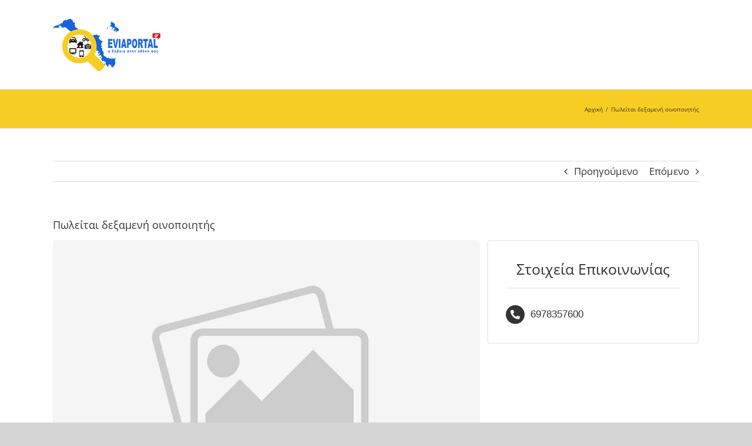

--- FILE ---
content_type: text/html; charset=UTF-8
request_url: https://aggelies.eviaportal.gr/listings/poleitai-dexameni-oinopoiitis/
body_size: 12108
content:
<!DOCTYPE html>
<html class="avada-html-layout-wide avada-html-header-position-top" lang="el" prefix="og: http://ogp.me/ns# fb: http://ogp.me/ns/fb#">
<head>
	<meta http-equiv="X-UA-Compatible" content="IE=edge" />
	<meta http-equiv="Content-Type" content="text/html; charset=utf-8"/>
	<meta name="viewport" content="width=device-width, initial-scale=1" />
	<meta name='robots' content='index, follow, max-image-preview:large, max-snippet:-1, max-video-preview:-1' />
	<style>img:is([sizes="auto" i], [sizes^="auto," i]) { contain-intrinsic-size: 3000px 1500px }</style>
	
	<!-- This site is optimized with the Yoast SEO plugin v26.0 - https://yoast.com/wordpress/plugins/seo/ -->
	<title>Πωλείται δεξαμενή οινοποιητής - Αγγελίες στην Εύβοια</title>
	<link rel="canonical" href="https://aggelies.eviaportal.gr/listings/poleitai-dexameni-oinopoiitis/" />
	<meta property="og:locale" content="el_GR" />
	<meta property="og:type" content="article" />
	<meta property="og:title" content="Πωλείται δεξαμενή οινοποιητής - Αγγελίες στην Εύβοια" />
	<meta property="og:description" content="Πωλείται ανοξείδωτη δεξαμενή χωρητικότητας τριών τόνων, η οποία είναι οινοποιητής [...]" />
	<meta property="og:url" content="https://aggelies.eviaportal.gr/listings/poleitai-dexameni-oinopoiitis/" />
	<meta property="og:site_name" content="Αγγελίες στην Εύβοια" />
	<meta property="og:image" content="https://aggelies.eviaportal.gr/wp-content/uploads/2022/06/290293369_1114534239277554_2895248046298961398_n.jpg" />
	<meta name="twitter:card" content="summary_large_image" />
	<script type="application/ld+json" class="yoast-schema-graph">{"@context":"https://schema.org","@graph":[{"@type":"WebPage","@id":"https://aggelies.eviaportal.gr/listings/poleitai-dexameni-oinopoiitis/","url":"https://aggelies.eviaportal.gr/listings/poleitai-dexameni-oinopoiitis/","name":"Πωλείται δεξαμενή οινοποιητής - Αγγελίες στην Εύβοια","isPartOf":{"@id":"https://aggelies.eviaportal.gr/#website"},"primaryImageOfPage":{"@id":"https://aggelies.eviaportal.gr/listings/poleitai-dexameni-oinopoiitis/#primaryimage"},"image":{"@id":"https://aggelies.eviaportal.gr/listings/poleitai-dexameni-oinopoiitis/#primaryimage"},"thumbnailUrl":"https://aggelies.eviaportal.gr/wp-content/uploads/2022/06/290293369_1114534239277554_2895248046298961398_n.jpg","datePublished":"2022-06-30T08:14:54+00:00","breadcrumb":{"@id":"https://aggelies.eviaportal.gr/listings/poleitai-dexameni-oinopoiitis/#breadcrumb"},"inLanguage":"el","potentialAction":[{"@type":"ReadAction","target":["https://aggelies.eviaportal.gr/listings/poleitai-dexameni-oinopoiitis/"]}]},{"@type":"ImageObject","inLanguage":"el","@id":"https://aggelies.eviaportal.gr/listings/poleitai-dexameni-oinopoiitis/#primaryimage","url":"https://aggelies.eviaportal.gr/wp-content/uploads/2022/06/290293369_1114534239277554_2895248046298961398_n.jpg","contentUrl":"https://aggelies.eviaportal.gr/wp-content/uploads/2022/06/290293369_1114534239277554_2895248046298961398_n.jpg","width":1488,"height":2000},{"@type":"BreadcrumbList","@id":"https://aggelies.eviaportal.gr/listings/poleitai-dexameni-oinopoiitis/#breadcrumb","itemListElement":[{"@type":"ListItem","position":1,"name":"Αρχική","item":"https://aggelies.eviaportal.gr/"},{"@type":"ListItem","position":2,"name":"Πωλείται δεξαμενή οινοποιητής"}]},{"@type":"WebSite","@id":"https://aggelies.eviaportal.gr/#website","url":"https://aggelies.eviaportal.gr/","name":"Αγγελίες στην Εύβοια","description":"Εργασίας, Ενοικιάσεις Σπιτιών - Καταστημάτων, Οικόπεδα, Αυτοκίνητα","publisher":{"@id":"https://aggelies.eviaportal.gr/#organization"},"potentialAction":[{"@type":"SearchAction","target":{"@type":"EntryPoint","urlTemplate":"https://aggelies.eviaportal.gr/?s={search_term_string}"},"query-input":{"@type":"PropertyValueSpecification","valueRequired":true,"valueName":"search_term_string"}}],"inLanguage":"el"},{"@type":"Organization","@id":"https://aggelies.eviaportal.gr/#organization","name":"Eviaportal","url":"https://aggelies.eviaportal.gr/","logo":{"@type":"ImageObject","inLanguage":"el","@id":"https://aggelies.eviaportal.gr/#/schema/logo/image/","url":"https://aggelies.eviaportal.gr/wp-content/uploads/2020/07/favicon.png","contentUrl":"https://aggelies.eviaportal.gr/wp-content/uploads/2020/07/favicon.png","width":225,"height":225,"caption":"Eviaportal"},"image":{"@id":"https://aggelies.eviaportal.gr/#/schema/logo/image/"}}]}</script>
	<!-- / Yoast SEO plugin. -->


<link rel='dns-prefetch' href='//fonts.googleapis.com' />
<link rel="alternate" type="application/rss+xml" title="Ροή RSS &raquo; Αγγελίες στην Εύβοια" href="https://aggelies.eviaportal.gr/feed/" />
<link rel="alternate" type="application/rss+xml" title="Ροή Σχολίων &raquo; Αγγελίες στην Εύβοια" href="https://aggelies.eviaportal.gr/comments/feed/" />
					<link rel="shortcut icon" href="https://aggelies.eviaportal.gr/wp-content/uploads/2020/07/favicon-2.png" type="image/x-icon" />
		
		
		
									<meta name="description" content="Πωλείται ανοξείδωτη δεξαμενή χωρητικότητας τριών τόνων, η οποία είναι οινοποιητής ψυχόμενος.

Για περισσότερες πληροφορίες επικοινωνήστε με τον κ. Τσάλα στα τηλέφωνα 22210 92420 και 6978357600."/>
				
		<meta property="og:locale" content="el_GR"/>
		<meta property="og:type" content="article"/>
		<meta property="og:site_name" content="Αγγελίες στην Εύβοια"/>
		<meta property="og:title" content="Πωλείται δεξαμενή οινοποιητής - Αγγελίες στην Εύβοια"/>
				<meta property="og:description" content="Πωλείται ανοξείδωτη δεξαμενή χωρητικότητας τριών τόνων, η οποία είναι οινοποιητής ψυχόμενος.

Για περισσότερες πληροφορίες επικοινωνήστε με τον κ. Τσάλα στα τηλέφωνα 22210 92420 και 6978357600."/>
				<meta property="og:url" content="https://aggelies.eviaportal.gr/listings/poleitai-dexameni-oinopoiitis/"/>
																				<meta property="og:image" content="https://aggelies.eviaportal.gr/wp-content/uploads/2020/07/aggelies-evia-logo.png"/>
		<meta property="og:image:width" content="183"/>
		<meta property="og:image:height" content="90"/>
		<meta property="og:image:type" content="image/png"/>
				<script type="text/javascript">
/* <![CDATA[ */
window._wpemojiSettings = {"baseUrl":"https:\/\/s.w.org\/images\/core\/emoji\/16.0.1\/72x72\/","ext":".png","svgUrl":"https:\/\/s.w.org\/images\/core\/emoji\/16.0.1\/svg\/","svgExt":".svg","source":{"concatemoji":"https:\/\/aggelies.eviaportal.gr\/wp-includes\/js\/wp-emoji-release.min.js?ver=6.8.3"}};
/*! This file is auto-generated */
!function(s,n){var o,i,e;function c(e){try{var t={supportTests:e,timestamp:(new Date).valueOf()};sessionStorage.setItem(o,JSON.stringify(t))}catch(e){}}function p(e,t,n){e.clearRect(0,0,e.canvas.width,e.canvas.height),e.fillText(t,0,0);var t=new Uint32Array(e.getImageData(0,0,e.canvas.width,e.canvas.height).data),a=(e.clearRect(0,0,e.canvas.width,e.canvas.height),e.fillText(n,0,0),new Uint32Array(e.getImageData(0,0,e.canvas.width,e.canvas.height).data));return t.every(function(e,t){return e===a[t]})}function u(e,t){e.clearRect(0,0,e.canvas.width,e.canvas.height),e.fillText(t,0,0);for(var n=e.getImageData(16,16,1,1),a=0;a<n.data.length;a++)if(0!==n.data[a])return!1;return!0}function f(e,t,n,a){switch(t){case"flag":return n(e,"\ud83c\udff3\ufe0f\u200d\u26a7\ufe0f","\ud83c\udff3\ufe0f\u200b\u26a7\ufe0f")?!1:!n(e,"\ud83c\udde8\ud83c\uddf6","\ud83c\udde8\u200b\ud83c\uddf6")&&!n(e,"\ud83c\udff4\udb40\udc67\udb40\udc62\udb40\udc65\udb40\udc6e\udb40\udc67\udb40\udc7f","\ud83c\udff4\u200b\udb40\udc67\u200b\udb40\udc62\u200b\udb40\udc65\u200b\udb40\udc6e\u200b\udb40\udc67\u200b\udb40\udc7f");case"emoji":return!a(e,"\ud83e\udedf")}return!1}function g(e,t,n,a){var r="undefined"!=typeof WorkerGlobalScope&&self instanceof WorkerGlobalScope?new OffscreenCanvas(300,150):s.createElement("canvas"),o=r.getContext("2d",{willReadFrequently:!0}),i=(o.textBaseline="top",o.font="600 32px Arial",{});return e.forEach(function(e){i[e]=t(o,e,n,a)}),i}function t(e){var t=s.createElement("script");t.src=e,t.defer=!0,s.head.appendChild(t)}"undefined"!=typeof Promise&&(o="wpEmojiSettingsSupports",i=["flag","emoji"],n.supports={everything:!0,everythingExceptFlag:!0},e=new Promise(function(e){s.addEventListener("DOMContentLoaded",e,{once:!0})}),new Promise(function(t){var n=function(){try{var e=JSON.parse(sessionStorage.getItem(o));if("object"==typeof e&&"number"==typeof e.timestamp&&(new Date).valueOf()<e.timestamp+604800&&"object"==typeof e.supportTests)return e.supportTests}catch(e){}return null}();if(!n){if("undefined"!=typeof Worker&&"undefined"!=typeof OffscreenCanvas&&"undefined"!=typeof URL&&URL.createObjectURL&&"undefined"!=typeof Blob)try{var e="postMessage("+g.toString()+"("+[JSON.stringify(i),f.toString(),p.toString(),u.toString()].join(",")+"));",a=new Blob([e],{type:"text/javascript"}),r=new Worker(URL.createObjectURL(a),{name:"wpTestEmojiSupports"});return void(r.onmessage=function(e){c(n=e.data),r.terminate(),t(n)})}catch(e){}c(n=g(i,f,p,u))}t(n)}).then(function(e){for(var t in e)n.supports[t]=e[t],n.supports.everything=n.supports.everything&&n.supports[t],"flag"!==t&&(n.supports.everythingExceptFlag=n.supports.everythingExceptFlag&&n.supports[t]);n.supports.everythingExceptFlag=n.supports.everythingExceptFlag&&!n.supports.flag,n.DOMReady=!1,n.readyCallback=function(){n.DOMReady=!0}}).then(function(){return e}).then(function(){var e;n.supports.everything||(n.readyCallback(),(e=n.source||{}).concatemoji?t(e.concatemoji):e.wpemoji&&e.twemoji&&(t(e.twemoji),t(e.wpemoji)))}))}((window,document),window._wpemojiSettings);
/* ]]> */
</script>
<link rel='stylesheet' id='lsd-frontend-css' href='https://aggelies.eviaportal.gr/wp-content/plugins/listdom/assets/css/frontend.css?ver=3.9.0' type='text/css' media='all' />
<link rel='stylesheet' id='google-font-open-sans-css' href='https://fonts.googleapis.com/css?family=Open+Sans&#038;ver=6.8.3' type='text/css' media='all' />
<link rel='stylesheet' id='lsd-personalized-css' href='https://aggelies.eviaportal.gr/wp-content/plugins/listdom/assets/css/personalized.css?ver=3.9.0' type='text/css' media='all' />
<link rel='stylesheet' id='fontawesome-css' href='https://aggelies.eviaportal.gr/wp-content/plugins/listdom/assets/packages/font-awesome/css/font-awesome.min.css?ver=3.9.0' type='text/css' media='all' />
<link rel='stylesheet' id='simplelightbox-css' href='https://aggelies.eviaportal.gr/wp-content/plugins/listdom/assets/packages/simplelightbox/simple-lightbox.min.css?ver=3.9.0' type='text/css' media='all' />
<link rel='stylesheet' id='featherlight-css' href='https://aggelies.eviaportal.gr/wp-content/plugins/listdom/assets/packages/featherlight/fl.min.css?ver=3.9.0' type='text/css' media='all' />
<link rel='stylesheet' id='select2-css' href='https://aggelies.eviaportal.gr/wp-content/plugins/listdom/assets/packages/select2/select2.min.css?ver=3.9.0' type='text/css' media='all' />
<link rel='stylesheet' id='lightslider-css' href='https://aggelies.eviaportal.gr/wp-content/plugins/listdom/assets/packages/lightslider/css/lightslider.css?ver=3.9.0' type='text/css' media='all' />
<style id='wp-emoji-styles-inline-css' type='text/css'>

	img.wp-smiley, img.emoji {
		display: inline !important;
		border: none !important;
		box-shadow: none !important;
		height: 1em !important;
		width: 1em !important;
		margin: 0 0.07em !important;
		vertical-align: -0.1em !important;
		background: none !important;
		padding: 0 !important;
	}
</style>
<link rel='stylesheet' id='fusion-dynamic-css-css' href='https://aggelies.eviaportal.gr/wp-content/uploads/fusion-styles/43cb5117eec4d56f1a251c4d749d0c6c.min.css?ver=3.13.3' type='text/css' media='all' />
<script type="text/javascript" src="https://aggelies.eviaportal.gr/wp-includes/js/jquery/jquery.min.js?ver=3.7.1" id="jquery-core-js"></script>
<script type="text/javascript" src="https://aggelies.eviaportal.gr/wp-includes/js/jquery/ui/core.min.js?ver=1.13.3" id="jquery-ui-core-js"></script>
<script type="text/javascript" src="https://aggelies.eviaportal.gr/wp-includes/js/jquery/ui/mouse.min.js?ver=1.13.3" id="jquery-ui-mouse-js"></script>
<script type="text/javascript" src="https://aggelies.eviaportal.gr/wp-includes/js/jquery/ui/sortable.min.js?ver=1.13.3" id="jquery-ui-sortable-js"></script>
<script type="text/javascript" src="https://aggelies.eviaportal.gr/wp-includes/js/jquery/ui/slider.min.js?ver=1.13.3" id="jquery-ui-slider-js"></script>
<script type="text/javascript" id="lsd-frontend-js-extra">
/* <![CDATA[ */
var lsd = {"ajaxurl":"https:\/\/aggelies.eviaportal.gr\/wp-admin\/admin-ajax.php","timepicker_format":"24"};
/* ]]> */
</script>
<script type="text/javascript" src="https://aggelies.eviaportal.gr/wp-content/plugins/listdom/assets/js/frontend.min.js?ver=3.9.0" id="lsd-frontend-js"></script>
<script type="text/javascript" src="https://aggelies.eviaportal.gr/wp-content/plugins/listdom/assets/packages/owl-carousel/owl.carousel.min.js?ver=3.9.0" id="owl-js"></script>
<script type="text/javascript" src="https://aggelies.eviaportal.gr/wp-content/plugins/listdom/assets/packages/simplelightbox/simple-lightbox.jquery.min.js?ver=3.9.0" id="simplelightbox-js"></script>
<script type="text/javascript" src="https://aggelies.eviaportal.gr/wp-content/plugins/listdom/assets/packages/featherlight/fl.min.js?ver=3.9.0" id="featherlight-js"></script>
<script type="text/javascript" src="https://aggelies.eviaportal.gr/wp-content/plugins/listdom/assets/packages/select2/select2.full.min.js?ver=3.9.0" id="select2-js"></script>
<script type="text/javascript" src="https://aggelies.eviaportal.gr/wp-content/plugins/listdom/assets/packages/lightslider/js/lightslider.js?ver=3.9.0" id="lightslider-js"></script>
<link rel="https://api.w.org/" href="https://aggelies.eviaportal.gr/wp-json/" /><link rel="EditURI" type="application/rsd+xml" title="RSD" href="https://aggelies.eviaportal.gr/xmlrpc.php?rsd" />
<meta name="generator" content="WordPress 6.8.3" />
<link rel='shortlink' href='https://aggelies.eviaportal.gr/?p=466' />
<link rel="alternate" title="oEmbed (JSON)" type="application/json+oembed" href="https://aggelies.eviaportal.gr/wp-json/oembed/1.0/embed?url=https%3A%2F%2Faggelies.eviaportal.gr%2Flistings%2Fpoleitai-dexameni-oinopoiitis%2F" />
<link rel="alternate" title="oEmbed (XML)" type="text/xml+oembed" href="https://aggelies.eviaportal.gr/wp-json/oembed/1.0/embed?url=https%3A%2F%2Faggelies.eviaportal.gr%2Flistings%2Fpoleitai-dexameni-oinopoiitis%2F&#038;format=xml" />
<style type="text/css" id="css-fb-visibility">@media screen and (max-width: 640px){.fusion-no-small-visibility{display:none !important;}body .sm-text-align-center{text-align:center !important;}body .sm-text-align-left{text-align:left !important;}body .sm-text-align-right{text-align:right !important;}body .sm-flex-align-center{justify-content:center !important;}body .sm-flex-align-flex-start{justify-content:flex-start !important;}body .sm-flex-align-flex-end{justify-content:flex-end !important;}body .sm-mx-auto{margin-left:auto !important;margin-right:auto !important;}body .sm-ml-auto{margin-left:auto !important;}body .sm-mr-auto{margin-right:auto !important;}body .fusion-absolute-position-small{position:absolute;top:auto;width:100%;}.awb-sticky.awb-sticky-small{ position: sticky; top: var(--awb-sticky-offset,0); }}@media screen and (min-width: 641px) and (max-width: 1024px){.fusion-no-medium-visibility{display:none !important;}body .md-text-align-center{text-align:center !important;}body .md-text-align-left{text-align:left !important;}body .md-text-align-right{text-align:right !important;}body .md-flex-align-center{justify-content:center !important;}body .md-flex-align-flex-start{justify-content:flex-start !important;}body .md-flex-align-flex-end{justify-content:flex-end !important;}body .md-mx-auto{margin-left:auto !important;margin-right:auto !important;}body .md-ml-auto{margin-left:auto !important;}body .md-mr-auto{margin-right:auto !important;}body .fusion-absolute-position-medium{position:absolute;top:auto;width:100%;}.awb-sticky.awb-sticky-medium{ position: sticky; top: var(--awb-sticky-offset,0); }}@media screen and (min-width: 1025px){.fusion-no-large-visibility{display:none !important;}body .lg-text-align-center{text-align:center !important;}body .lg-text-align-left{text-align:left !important;}body .lg-text-align-right{text-align:right !important;}body .lg-flex-align-center{justify-content:center !important;}body .lg-flex-align-flex-start{justify-content:flex-start !important;}body .lg-flex-align-flex-end{justify-content:flex-end !important;}body .lg-mx-auto{margin-left:auto !important;margin-right:auto !important;}body .lg-ml-auto{margin-left:auto !important;}body .lg-mr-auto{margin-right:auto !important;}body .fusion-absolute-position-large{position:absolute;top:auto;width:100%;}.awb-sticky.awb-sticky-large{ position: sticky; top: var(--awb-sticky-offset,0); }}</style>		<script type="text/javascript">
			var doc = document.documentElement;
			doc.setAttribute( 'data-useragent', navigator.userAgent );
		</script>
		
	</head>

<body class="wp-singular listdom-listing-template-default single single-listdom-listing postid-466 wp-theme-Avada wp-child-theme-Avada-Child-Theme lsd-theme-avada fusion-image-hovers fusion-pagination-sizing fusion-button_type-flat fusion-button_span-no fusion-button_gradient-linear avada-image-rollover-circle-yes avada-image-rollover-yes avada-image-rollover-direction-left fusion-has-button-gradient fusion-body ltr fusion-sticky-header no-tablet-sticky-header no-mobile-sticky-header no-mobile-slidingbar no-mobile-totop fusion-disable-outline fusion-sub-menu-fade mobile-logo-pos-left layout-wide-mode avada-has-boxed-modal-shadow- layout-scroll-offset-full avada-has-zero-margin-offset-top fusion-top-header menu-text-align-center mobile-menu-design-modern fusion-show-pagination-text fusion-header-layout-v1 avada-responsive avada-footer-fx-none avada-menu-highlight-style-bar fusion-search-form-classic fusion-main-menu-search-dropdown fusion-avatar-square avada-dropdown-styles avada-blog-layout-large avada-blog-archive-layout-large avada-header-shadow-no avada-menu-icon-position-left avada-has-megamenu-shadow avada-has-mainmenu-dropdown-divider avada-has-mobile-menu-search avada-has-main-nav-search-icon avada-has-breadcrumb-mobile-hidden avada-has-titlebar-bar_and_content avada-has-pagination-width_height avada-flyout-menu-direction-fade avada-ec-views-v1" data-awb-post-id="466">
		<a class="skip-link screen-reader-text" href="#content">Skip to content</a>

	<div id="boxed-wrapper">
		
		<div id="wrapper" class="fusion-wrapper">
			<div id="home" style="position:relative;top:-1px;"></div>
							
					
			<header class="fusion-header-wrapper">
				<div class="fusion-header-v1 fusion-logo-alignment fusion-logo-left fusion-sticky-menu- fusion-sticky-logo- fusion-mobile-logo-  fusion-mobile-menu-design-modern">
					<div class="fusion-header-sticky-height"></div>
<div class="fusion-header">
	<div class="fusion-row">
					<div class="fusion-logo" data-margin-top="31px" data-margin-bottom="31px" data-margin-left="0px" data-margin-right="0px">
			<a class="fusion-logo-link"  href="https://aggelies.eviaportal.gr/" >

						<!-- standard logo -->
			<img src="https://aggelies.eviaportal.gr/wp-content/uploads/2020/07/aggelies-evia-logo.png" srcset="https://aggelies.eviaportal.gr/wp-content/uploads/2020/07/aggelies-evia-logo.png 1x, https://aggelies.eviaportal.gr/wp-content/uploads/2020/07/aggelies-evia-logox2.png 2x" width="183" height="90" style="max-height:90px;height:auto;" alt="Αγγελίες στην Εύβοια Λογότυπο" data-retina_logo_url="https://aggelies.eviaportal.gr/wp-content/uploads/2020/07/aggelies-evia-logox2.png" class="fusion-standard-logo" />

			
					</a>
		</div>		<nav class="fusion-main-menu" aria-label="Main Menu"></nav>
<nav class="fusion-mobile-nav-holder fusion-mobile-menu-text-align-left" aria-label="Main Menu Mobile"></nav>

		
<div class="fusion-clearfix"></div>
<div class="fusion-mobile-menu-search">
			<form role="search" class="searchform fusion-search-form  fusion-search-form-classic" method="get" action="https://aggelies.eviaportal.gr/">
			<div class="fusion-search-form-content">

				
				<div class="fusion-search-field search-field">
					<label><span class="screen-reader-text">Αναζήτηση ...</span>
													<input type="search" value="" name="s" class="s" placeholder="Αναζήτηση..." required aria-required="true" aria-label="Αναζήτηση..."/>
											</label>
				</div>
				<div class="fusion-search-button search-button">
					<input type="submit" class="fusion-search-submit searchsubmit" aria-label="Αναζήτηση" value="&#xf002;" />
									</div>

				
			</div>


			
		</form>
		</div>
			</div>
</div>
				</div>
				<div class="fusion-clearfix"></div>
			</header>
								
							<div id="sliders-container" class="fusion-slider-visibility">
					</div>
				
					
							
			<section class="avada-page-titlebar-wrapper" aria-label="Page Title Bar">
	<div class="fusion-page-title-bar fusion-page-title-bar-none fusion-page-title-bar-left">
		<div class="fusion-page-title-row">
			<div class="fusion-page-title-wrapper">
				<div class="fusion-page-title-captions">

					
					
				</div>

															<div class="fusion-page-title-secondary">
							<nav class="fusion-breadcrumbs awb-yoast-breadcrumbs" aria-label="Breadcrumb"><ol class="awb-breadcrumb-list"><li class="fusion-breadcrumb-item awb-breadcrumb-sep awb-home" ><a href="https://aggelies.eviaportal.gr" class="fusion-breadcrumb-link"><span >Αρχική</span></a></li><li class="fusion-breadcrumb-item"  aria-current="page"><span  class="breadcrumb-leaf">Πωλείται δεξαμενή οινοποιητής</span></li></ol></nav>						</div>
									
			</div>
		</div>
	</div>
</section>

						<main id="main" class="clearfix ">
				<div class="fusion-row" style="">

<section id="content" style="width: 100%;">
			<div class="single-navigation clearfix">
			<a href="https://aggelies.eviaportal.gr/listings/zitoyntai-odigoi-g-kai-e-katigorias/" rel="prev">Προηγούμενο</a>			<a href="https://aggelies.eviaportal.gr/listings/ergostasio-anakyklosis-zita-cheiristi-klark/" rel="next">Επόμενο</a>		</div>
	
					<article id="post-466" class="post post-466 listdom-listing type-listdom-listing status-publish hentry listdom-location-chalkida">
						
				
															<h1 class="entry-title fusion-post-title">Πωλείται δεξαμενή οινοποιητής</h1>										<div class="post-content">
				<div class="lsd-single-page-wrapper lsd-font-m lsd-single-style2" ><div class="lsd-row">
    <div class="lsd-col-8">

        		<div class="lsd-single-image-wrapper">
			<div class="lsd-single-element lsd-single-featured-image"><img class="lazyload" decoding="async" alt="No Image" src="[data-uri]" data-orig-src="https://aggelies.eviaportal.gr/wp-content/plugins/listdom/assets/img/no-image.jpg"></div>		</div>
        
		<div class="lsd-single-title-wrapper"><h1 class="lsd-single-element lsd-single-title">Πωλείται δεξαμενή οινοποιητής</h1><div class="lsd-single-title-claim-favorite-wrapper"></div></div>        
						
		<div class="lsd-single-page-section lsd-single-page-section-content"><div class="lsd-single-content-wrapper lsd-single-element lsd-single-content"><p>Πωλείται ανοξείδωτη δεξαμενή χωρητικότητας τριών τόνων, η οποία είναι οινοποιητής ψυχόμενος.</p>
<p>Για περισσότερες πληροφορίες επικοινωνήστε με τον κ. Τσάλα στα τηλέφωνα 22210 92420 και 6978357600.</p>
<p><img fetchpriority="high" decoding="async" class="lazyload aligncenter wp-image-467 size-full" src="https://aggelies.eviaportal.gr/wp-content/uploads/2022/06/290293369_1114534239277554_2895248046298961398_n.jpg" data-orig-src="https://aggelies.eviaportal.gr/wp-content/uploads/2022/06/290293369_1114534239277554_2895248046298961398_n.jpg" alt="" width="1488" height="2000" srcset="data:image/svg+xml,%3Csvg%20xmlns%3D%27http%3A%2F%2Fwww.w3.org%2F2000%2Fsvg%27%20width%3D%271488%27%20height%3D%272000%27%20viewBox%3D%270%200%201488%202000%27%3E%3Crect%20width%3D%271488%27%20height%3D%272000%27%20fill-opacity%3D%220%22%2F%3E%3C%2Fsvg%3E" data-srcset="https://aggelies.eviaportal.gr/wp-content/uploads/2022/06/290293369_1114534239277554_2895248046298961398_n-200x269.jpg 200w, https://aggelies.eviaportal.gr/wp-content/uploads/2022/06/290293369_1114534239277554_2895248046298961398_n-223x300.jpg 223w, https://aggelies.eviaportal.gr/wp-content/uploads/2022/06/290293369_1114534239277554_2895248046298961398_n-400x538.jpg 400w, https://aggelies.eviaportal.gr/wp-content/uploads/2022/06/290293369_1114534239277554_2895248046298961398_n-600x806.jpg 600w, https://aggelies.eviaportal.gr/wp-content/uploads/2022/06/290293369_1114534239277554_2895248046298961398_n-762x1024.jpg 762w, https://aggelies.eviaportal.gr/wp-content/uploads/2022/06/290293369_1114534239277554_2895248046298961398_n-768x1032.jpg 768w, https://aggelies.eviaportal.gr/wp-content/uploads/2022/06/290293369_1114534239277554_2895248046298961398_n-800x1075.jpg 800w, https://aggelies.eviaportal.gr/wp-content/uploads/2022/06/290293369_1114534239277554_2895248046298961398_n-1143x1536.jpg 1143w, https://aggelies.eviaportal.gr/wp-content/uploads/2022/06/290293369_1114534239277554_2895248046298961398_n-1200x1613.jpg 1200w, https://aggelies.eviaportal.gr/wp-content/uploads/2022/06/290293369_1114534239277554_2895248046298961398_n.jpg 1488w" data-sizes="auto" data-orig-sizes="(max-width: 1488px) 100vw, 1488px" /></p>
</div></div>                
        

        		
		

		
        
		
		

        		<div class="lsd-single-page-section-map-top">
			<div class="lsd-single-element lsd-single-locations"><ul class="lsd-locations-list">
        <li class="lsd-locations-list-item">
		<a href="https://aggelies.eviaportal.gr/listing-location/chalkida/">
			<i class="lsd-icon fas fa-map-marker-alt"></i>
			Χαλκίδα		</a>
	</li>
    </ul></div>					</div>
        
		
        
        
		

		
    </div>
    <div class="lsd-col-4 lsd-single-page-section-right-col lsd-flex lsd-flex-col lsd-flex-content-start lsd-flex-items-stretch lsd-gap-4">

				
        

				<div class="lsd-single-page-section lsd-single-page-section-contact"><h2 class="lsd-single-page-section-title">Στοιχεία Επικοινωνίας</h2><div class="lsd-single-element lsd-single-contact-info lsd-single-contact-box"><div class="lsd-contact-info">
    <ul>

                    <li>
                                    <strong><i class="lsd-icon fas fa-phone-alt"></i></strong>
                                                <span>
                    <a href="tel:6978357600">6978357600</a>
                </span>
            </li>
        
        
        
        
    </ul>

    </div>
</div></div>
        

        
    </div>
</div>
</div>							</div>

												<div class="fusion-meta-info"><div class="fusion-meta-info-wrapper"><span class="vcard rich-snippet-hidden"><span class="fn"><a href="https://aggelies.eviaportal.gr/author/vmoulou/" title="Άρθρα του/της vmoulou" rel="author">vmoulou</a></span></span><span class="updated rich-snippet-hidden">2022-06-30T11:14:54+03:00</span><span>30 Ιουνίου, 2022</span><span class="fusion-inline-sep">|</span></div></div>													<div class="fusion-sharing-box fusion-theme-sharing-box fusion-single-sharing-box">
		<h4>Μοιράσου το!</h4>
		<div class="fusion-social-networks"><div class="fusion-social-networks-wrapper"><a  class="fusion-social-network-icon fusion-tooltip fusion-facebook awb-icon-facebook" style="color:var(--sharing_social_links_icon_color);" data-placement="top" data-title="Facebook" data-toggle="tooltip" title="Facebook" href="https://www.facebook.com/sharer.php?u=https%3A%2F%2Faggelies.eviaportal.gr%2Flistings%2Fpoleitai-dexameni-oinopoiitis%2F&amp;t=%CE%A0%CF%89%CE%BB%CE%B5%CE%AF%CF%84%CE%B1%CE%B9%20%CE%B4%CE%B5%CE%BE%CE%B1%CE%BC%CE%B5%CE%BD%CE%AE%20%CE%BF%CE%B9%CE%BD%CE%BF%CF%80%CE%BF%CE%B9%CE%B7%CF%84%CE%AE%CF%82" target="_blank" rel="noreferrer"><span class="screen-reader-text">Facebook</span></a><a  class="fusion-social-network-icon fusion-tooltip fusion-twitter awb-icon-twitter" style="color:var(--sharing_social_links_icon_color);" data-placement="top" data-title="X" data-toggle="tooltip" title="X" href="https://x.com/intent/post?url=https%3A%2F%2Faggelies.eviaportal.gr%2Flistings%2Fpoleitai-dexameni-oinopoiitis%2F&amp;text=%CE%A0%CF%89%CE%BB%CE%B5%CE%AF%CF%84%CE%B1%CE%B9%20%CE%B4%CE%B5%CE%BE%CE%B1%CE%BC%CE%B5%CE%BD%CE%AE%20%CE%BF%CE%B9%CE%BD%CE%BF%CF%80%CE%BF%CE%B9%CE%B7%CF%84%CE%AE%CF%82" target="_blank" rel="noopener noreferrer"><span class="screen-reader-text">X</span></a><a  class="fusion-social-network-icon fusion-tooltip fusion-reddit awb-icon-reddit" style="color:var(--sharing_social_links_icon_color);" data-placement="top" data-title="Reddit" data-toggle="tooltip" title="Reddit" href="https://reddit.com/submit?url=https://aggelies.eviaportal.gr/listings/poleitai-dexameni-oinopoiitis/&amp;title=%CE%A0%CF%89%CE%BB%CE%B5%CE%AF%CF%84%CE%B1%CE%B9%20%CE%B4%CE%B5%CE%BE%CE%B1%CE%BC%CE%B5%CE%BD%CE%AE%20%CE%BF%CE%B9%CE%BD%CE%BF%CF%80%CE%BF%CE%B9%CE%B7%CF%84%CE%AE%CF%82" target="_blank" rel="noopener noreferrer"><span class="screen-reader-text">Reddit</span></a><a  class="fusion-social-network-icon fusion-tooltip fusion-linkedin awb-icon-linkedin" style="color:var(--sharing_social_links_icon_color);" data-placement="top" data-title="LinkedIn" data-toggle="tooltip" title="LinkedIn" href="https://www.linkedin.com/shareArticle?mini=true&amp;url=https%3A%2F%2Faggelies.eviaportal.gr%2Flistings%2Fpoleitai-dexameni-oinopoiitis%2F&amp;title=%CE%A0%CF%89%CE%BB%CE%B5%CE%AF%CF%84%CE%B1%CE%B9%20%CE%B4%CE%B5%CE%BE%CE%B1%CE%BC%CE%B5%CE%BD%CE%AE%20%CE%BF%CE%B9%CE%BD%CE%BF%CF%80%CE%BF%CE%B9%CE%B7%CF%84%CE%AE%CF%82&amp;summary=%CE%A0%CF%89%CE%BB%CE%B5%CE%AF%CF%84%CE%B1%CE%B9%20%CE%B1%CE%BD%CE%BF%CE%BE%CE%B5%CE%AF%CE%B4%CF%89%CF%84%CE%B7%20%CE%B4%CE%B5%CE%BE%CE%B1%CE%BC%CE%B5%CE%BD%CE%AE%20%CF%87%CF%89%CF%81%CE%B7%CF%84%CE%B9%CE%BA%CF%8C%CF%84%CE%B7%CF%84%CE%B1%CF%82%20%CF%84%CF%81%CE%B9%CF%8E%CE%BD%20%CF%84%CF%8C%CE%BD%CF%89%CE%BD%2C%20%CE%B7%20%CE%BF%CF%80%CE%BF%CE%AF%CE%B1%20%CE%B5%CE%AF%CE%BD%CE%B1%CE%B9%20%CE%BF%CE%B9%CE%BD%CE%BF%CF%80%CE%BF%CE%B9%CE%B7%CF%84%CE%AE%CF%82%20%CF%88%CF%85%CF%87%CF%8C%CE%BC%CE%B5%CE%BD%CE%BF%CF%82.%0D%0A%0D%0A%CE%93%CE%B9%CE%B1%20%CF%80%CE%B5%CF%81%CE%B9%CF%83%CF%83%CF%8C%CF%84%CE%B5%CF%81%CE%B5%CF%82%20%CF%80%CE%BB%CE%B7%CF%81%CE%BF%CF%86%CE%BF%CF%81%CE%AF%CE%B5%CF%82%20%CE%B5%CF%80%CE%B9%CE%BA%CE%BF%CE%B9%CE%BD%CF%89%CE%BD%CE%AE%CF%83%CF%84%CE%B5%20%CE%BC%CE%B5%20%CF%84%CE%BF%CE%BD%20%CE%BA.%20%CE%A4%CF%83%CE%AC%CE%BB%CE%B1%20%CF%83%CF%84%CE%B1%20%CF%84%CE%B7%CE%BB%CE%AD%CF%86%CF%89%CE%BD%CE%B1%2022210%2092420%20%CE%BA%CE%B1%CE%B9%206978357600." target="_blank" rel="noopener noreferrer"><span class="screen-reader-text">LinkedIn</span></a><a  class="fusion-social-network-icon fusion-tooltip fusion-whatsapp awb-icon-whatsapp" style="color:var(--sharing_social_links_icon_color);" data-placement="top" data-title="WhatsApp" data-toggle="tooltip" title="WhatsApp" href="https://api.whatsapp.com/send?text=https%3A%2F%2Faggelies.eviaportal.gr%2Flistings%2Fpoleitai-dexameni-oinopoiitis%2F" target="_blank" rel="noopener noreferrer"><span class="screen-reader-text">WhatsApp</span></a><a  class="fusion-social-network-icon fusion-tooltip fusion-tumblr awb-icon-tumblr" style="color:var(--sharing_social_links_icon_color);" data-placement="top" data-title="Tumblr" data-toggle="tooltip" title="Tumblr" href="https://www.tumblr.com/share/link?url=https%3A%2F%2Faggelies.eviaportal.gr%2Flistings%2Fpoleitai-dexameni-oinopoiitis%2F&amp;name=%CE%A0%CF%89%CE%BB%CE%B5%CE%AF%CF%84%CE%B1%CE%B9%20%CE%B4%CE%B5%CE%BE%CE%B1%CE%BC%CE%B5%CE%BD%CE%AE%20%CE%BF%CE%B9%CE%BD%CE%BF%CF%80%CE%BF%CE%B9%CE%B7%CF%84%CE%AE%CF%82&amp;description=%CE%A0%CF%89%CE%BB%CE%B5%CE%AF%CF%84%CE%B1%CE%B9%20%CE%B1%CE%BD%CE%BF%CE%BE%CE%B5%CE%AF%CE%B4%CF%89%CF%84%CE%B7%20%CE%B4%CE%B5%CE%BE%CE%B1%CE%BC%CE%B5%CE%BD%CE%AE%20%CF%87%CF%89%CF%81%CE%B7%CF%84%CE%B9%CE%BA%CF%8C%CF%84%CE%B7%CF%84%CE%B1%CF%82%20%CF%84%CF%81%CE%B9%CF%8E%CE%BD%20%CF%84%CF%8C%CE%BD%CF%89%CE%BD%2C%20%CE%B7%20%CE%BF%CF%80%CE%BF%CE%AF%CE%B1%20%CE%B5%CE%AF%CE%BD%CE%B1%CE%B9%20%CE%BF%CE%B9%CE%BD%CE%BF%CF%80%CE%BF%CE%B9%CE%B7%CF%84%CE%AE%CF%82%20%CF%88%CF%85%CF%87%CF%8C%CE%BC%CE%B5%CE%BD%CE%BF%CF%82.%0D%0A%0D%0A%CE%93%CE%B9%CE%B1%20%CF%80%CE%B5%CF%81%CE%B9%CF%83%CF%83%CF%8C%CF%84%CE%B5%CF%81%CE%B5%CF%82%20%CF%80%CE%BB%CE%B7%CF%81%CE%BF%CF%86%CE%BF%CF%81%CE%AF%CE%B5%CF%82%20%CE%B5%CF%80%CE%B9%CE%BA%CE%BF%CE%B9%CE%BD%CF%89%CE%BD%CE%AE%CF%83%CF%84%CE%B5%20%CE%BC%CE%B5%20%CF%84%CE%BF%CE%BD%20%CE%BA.%20%CE%A4%CF%83%CE%AC%CE%BB%CE%B1%20%CF%83%CF%84%CE%B1%20%CF%84%CE%B7%CE%BB%CE%AD%CF%86%CF%89%CE%BD%CE%B1%2022210%2092420%20%CE%BA%CE%B1%CE%B9%206978357600." target="_blank" rel="noopener noreferrer"><span class="screen-reader-text">Tumblr</span></a><a  class="fusion-social-network-icon fusion-tooltip fusion-pinterest awb-icon-pinterest" style="color:var(--sharing_social_links_icon_color);" data-placement="top" data-title="Pinterest" data-toggle="tooltip" title="Pinterest" href="https://pinterest.com/pin/create/button/?url=https%3A%2F%2Faggelies.eviaportal.gr%2Flistings%2Fpoleitai-dexameni-oinopoiitis%2F&amp;description=%CE%A0%CF%89%CE%BB%CE%B5%CE%AF%CF%84%CE%B1%CE%B9%20%CE%B1%CE%BD%CE%BF%CE%BE%CE%B5%CE%AF%CE%B4%CF%89%CF%84%CE%B7%20%CE%B4%CE%B5%CE%BE%CE%B1%CE%BC%CE%B5%CE%BD%CE%AE%20%CF%87%CF%89%CF%81%CE%B7%CF%84%CE%B9%CE%BA%CF%8C%CF%84%CE%B7%CF%84%CE%B1%CF%82%20%CF%84%CF%81%CE%B9%CF%8E%CE%BD%20%CF%84%CF%8C%CE%BD%CF%89%CE%BD%2C%20%CE%B7%20%CE%BF%CF%80%CE%BF%CE%AF%CE%B1%20%CE%B5%CE%AF%CE%BD%CE%B1%CE%B9%20%CE%BF%CE%B9%CE%BD%CE%BF%CF%80%CE%BF%CE%B9%CE%B7%CF%84%CE%AE%CF%82%20%CF%88%CF%85%CF%87%CF%8C%CE%BC%CE%B5%CE%BD%CE%BF%CF%82.%0D%0A%0D%0A%CE%93%CE%B9%CE%B1%20%CF%80%CE%B5%CF%81%CE%B9%CF%83%CF%83%CF%8C%CF%84%CE%B5%CF%81%CE%B5%CF%82%20%CF%80%CE%BB%CE%B7%CF%81%CE%BF%CF%86%CE%BF%CF%81%CE%AF%CE%B5%CF%82%20%CE%B5%CF%80%CE%B9%CE%BA%CE%BF%CE%B9%CE%BD%CF%89%CE%BD%CE%AE%CF%83%CF%84%CE%B5%20%CE%BC%CE%B5%20%CF%84%CE%BF%CE%BD%20%CE%BA.%20%CE%A4%CF%83%CE%AC%CE%BB%CE%B1%20%CF%83%CF%84%CE%B1%20%CF%84%CE%B7%CE%BB%CE%AD%CF%86%CF%89%CE%BD%CE%B1%2022210%2092420%20%CE%BA%CE%B1%CE%B9%206978357600.&amp;media=" target="_blank" rel="noopener noreferrer"><span class="screen-reader-text">Pinterest</span></a><a  class="fusion-social-network-icon fusion-tooltip fusion-vk awb-icon-vk" style="color:var(--sharing_social_links_icon_color);" data-placement="top" data-title="Vk" data-toggle="tooltip" title="Vk" href="https://vk.com/share.php?url=https%3A%2F%2Faggelies.eviaportal.gr%2Flistings%2Fpoleitai-dexameni-oinopoiitis%2F&amp;title=%CE%A0%CF%89%CE%BB%CE%B5%CE%AF%CF%84%CE%B1%CE%B9%20%CE%B4%CE%B5%CE%BE%CE%B1%CE%BC%CE%B5%CE%BD%CE%AE%20%CE%BF%CE%B9%CE%BD%CE%BF%CF%80%CE%BF%CE%B9%CE%B7%CF%84%CE%AE%CF%82&amp;description=%CE%A0%CF%89%CE%BB%CE%B5%CE%AF%CF%84%CE%B1%CE%B9%20%CE%B1%CE%BD%CE%BF%CE%BE%CE%B5%CE%AF%CE%B4%CF%89%CF%84%CE%B7%20%CE%B4%CE%B5%CE%BE%CE%B1%CE%BC%CE%B5%CE%BD%CE%AE%20%CF%87%CF%89%CF%81%CE%B7%CF%84%CE%B9%CE%BA%CF%8C%CF%84%CE%B7%CF%84%CE%B1%CF%82%20%CF%84%CF%81%CE%B9%CF%8E%CE%BD%20%CF%84%CF%8C%CE%BD%CF%89%CE%BD%2C%20%CE%B7%20%CE%BF%CF%80%CE%BF%CE%AF%CE%B1%20%CE%B5%CE%AF%CE%BD%CE%B1%CE%B9%20%CE%BF%CE%B9%CE%BD%CE%BF%CF%80%CE%BF%CE%B9%CE%B7%CF%84%CE%AE%CF%82%20%CF%88%CF%85%CF%87%CF%8C%CE%BC%CE%B5%CE%BD%CE%BF%CF%82.%0D%0A%0D%0A%CE%93%CE%B9%CE%B1%20%CF%80%CE%B5%CF%81%CE%B9%CF%83%CF%83%CF%8C%CF%84%CE%B5%CF%81%CE%B5%CF%82%20%CF%80%CE%BB%CE%B7%CF%81%CE%BF%CF%86%CE%BF%CF%81%CE%AF%CE%B5%CF%82%20%CE%B5%CF%80%CE%B9%CE%BA%CE%BF%CE%B9%CE%BD%CF%89%CE%BD%CE%AE%CF%83%CF%84%CE%B5%20%CE%BC%CE%B5%20%CF%84%CE%BF%CE%BD%20%CE%BA.%20%CE%A4%CF%83%CE%AC%CE%BB%CE%B1%20%CF%83%CF%84%CE%B1%20%CF%84%CE%B7%CE%BB%CE%AD%CF%86%CF%89%CE%BD%CE%B1%2022210%2092420%20%CE%BA%CE%B1%CE%B9%206978357600." target="_blank" rel="noopener noreferrer"><span class="screen-reader-text">Vk</span></a><a  class="fusion-social-network-icon fusion-tooltip fusion-mail awb-icon-mail fusion-last-social-icon" style="color:var(--sharing_social_links_icon_color);" data-placement="top" data-title="Email" data-toggle="tooltip" title="Email" href="mailto:?body=https://aggelies.eviaportal.gr/listings/poleitai-dexameni-oinopoiitis/&amp;subject=%CE%A0%CF%89%CE%BB%CE%B5%CE%AF%CF%84%CE%B1%CE%B9%20%CE%B4%CE%B5%CE%BE%CE%B1%CE%BC%CE%B5%CE%BD%CE%AE%20%CE%BF%CE%B9%CE%BD%CE%BF%CF%80%CE%BF%CE%B9%CE%B7%CF%84%CE%AE%CF%82" target="_self" rel="noopener noreferrer"><span class="screen-reader-text">Email</span></a><div class="fusion-clearfix"></div></div></div>	</div>
													
																	</article>
	</section>
						
					</div>  <!-- fusion-row -->
				</main>  <!-- #main -->
				
				
								
					
		<div class="fusion-footer">
					
	<footer class="fusion-footer-widget-area fusion-widget-area">
		<div class="fusion-row">
			<div class="fusion-columns fusion-columns-2 fusion-widget-area">
				
																									<div class="fusion-column col-lg-6 col-md-6 col-sm-6">
							<section id="custom_html-2" class="widget_text fusion-footer-widget-column widget widget_custom_html"><div class="textwidget custom-html-widget"><a href="https://eviaportal.gr/" target="_blank">Νέα & Ειδήσεις Χαλκίδας και Εύβοιας</a><br/>
<a href="https://eviaportal.gr/cat/axiotheata/" target="_blank">Αξιοθέατα Εύβοιας</a><br/>
<a href="https://eviaportal.gr/cat/paralies/" target="_blank">Παραλίες Εύβοιας</a><br/>
<a href="https://odigos.eviaportal.gr/" target="_blank">Επαγγελματικός Οδηγός της Εύβοιας</a><br/></div><div style="clear:both;"></div></section>																					</div>
																										<div class="fusion-column fusion-column-last col-lg-6 col-md-6 col-sm-6">
							<section id="custom_html-3" class="widget_text fusion-footer-widget-column widget widget_custom_html"><div class="textwidget custom-html-widget"><div class="fusion-aligncenter"><a class="fusion-button button-flat button-large button-default fusion-button-default button-1 fusion-button-default-span fusion-button-default-type" target="_self" href="/new-listing/"><i class="fa-newspaper far awb-button__icon awb-button__icon--default button-icon-left" aria-hidden="true"></i><span class="fusion-button-text awb-button__text awb-button__text--default">ΚΑΤΑΧΩΡΙΣΗ ΑΓΓΕΛΙΑΣ</span></a></div></div><div style="clear:both;"></div></section>																					</div>
																																													
				<div class="fusion-clearfix"></div>
			</div> <!-- fusion-columns -->
		</div> <!-- fusion-row -->
	</footer> <!-- fusion-footer-widget-area -->

	
	<footer id="footer" class="fusion-footer-copyright-area">
		<div class="fusion-row">
			<div class="fusion-copyright-content">

				<div class="fusion-copyright-notice">
		<div>
		Σχεδιασμός & Κατασκευή Ιστοσελίδας <a href="https://pontmedia.com/" target="_blank">Pontemedia</a> | Με την υποστήριξη του <a href="https://eviaportal.gr/" target="_blank">Eviaportal</a>	</div>
</div>
<div class="fusion-social-links-footer">
	</div>

			</div> <!-- fusion-fusion-copyright-content -->
		</div> <!-- fusion-row -->
	</footer> <!-- #footer -->
		</div> <!-- fusion-footer -->

		
																</div> <!-- wrapper -->
		</div> <!-- #boxed-wrapper -->
				<a class="fusion-one-page-text-link fusion-page-load-link" tabindex="-1" href="#" aria-hidden="true">Page load link</a>

		<div class="avada-footer-scripts">
			<script type="speculationrules">
{"prefetch":[{"source":"document","where":{"and":[{"href_matches":"\/*"},{"not":{"href_matches":["\/wp-*.php","\/wp-admin\/*","\/wp-content\/uploads\/*","\/wp-content\/*","\/wp-content\/plugins\/*","\/wp-content\/themes\/Avada-Child-Theme\/*","\/wp-content\/themes\/Avada\/*","\/*\\?(.+)"]}},{"not":{"selector_matches":"a[rel~=\"nofollow\"]"}},{"not":{"selector_matches":".no-prefetch, .no-prefetch a"}}]},"eagerness":"conservative"}]}
</script>
<style id='global-styles-inline-css' type='text/css'>
:root{--wp--preset--aspect-ratio--square: 1;--wp--preset--aspect-ratio--4-3: 4/3;--wp--preset--aspect-ratio--3-4: 3/4;--wp--preset--aspect-ratio--3-2: 3/2;--wp--preset--aspect-ratio--2-3: 2/3;--wp--preset--aspect-ratio--16-9: 16/9;--wp--preset--aspect-ratio--9-16: 9/16;--wp--preset--color--black: #000000;--wp--preset--color--cyan-bluish-gray: #abb8c3;--wp--preset--color--white: #ffffff;--wp--preset--color--pale-pink: #f78da7;--wp--preset--color--vivid-red: #cf2e2e;--wp--preset--color--luminous-vivid-orange: #ff6900;--wp--preset--color--luminous-vivid-amber: #fcb900;--wp--preset--color--light-green-cyan: #7bdcb5;--wp--preset--color--vivid-green-cyan: #00d084;--wp--preset--color--pale-cyan-blue: #8ed1fc;--wp--preset--color--vivid-cyan-blue: #0693e3;--wp--preset--color--vivid-purple: #9b51e0;--wp--preset--color--awb-color-1: rgba(255,255,255,1);--wp--preset--color--awb-color-2: rgba(246,246,246,1);--wp--preset--color--awb-color-3: rgba(235,234,234,1);--wp--preset--color--awb-color-4: rgba(229,229,229,1);--wp--preset--color--awb-color-5: rgba(224,222,222,1);--wp--preset--color--awb-color-6: rgba(247,205,36,1);--wp--preset--color--awb-color-7: rgba(116,116,116,1);--wp--preset--color--awb-color-8: rgba(51,51,51,1);--wp--preset--color--awb-color-custom-10: rgba(101,188,123,1);--wp--preset--color--awb-color-custom-11: rgba(235,234,234,0.8);--wp--preset--color--awb-color-custom-12: rgba(249,249,249,1);--wp--preset--color--awb-color-custom-13: rgba(54,56,57,1);--wp--preset--color--awb-color-custom-14: rgba(221,221,221,1);--wp--preset--color--awb-color-custom-15: rgba(190,189,189,1);--wp--preset--color--awb-color-custom-16: rgba(232,232,232,1);--wp--preset--color--awb-color-custom-17: rgba(0,0,0,1);--wp--preset--gradient--vivid-cyan-blue-to-vivid-purple: linear-gradient(135deg,rgba(6,147,227,1) 0%,rgb(155,81,224) 100%);--wp--preset--gradient--light-green-cyan-to-vivid-green-cyan: linear-gradient(135deg,rgb(122,220,180) 0%,rgb(0,208,130) 100%);--wp--preset--gradient--luminous-vivid-amber-to-luminous-vivid-orange: linear-gradient(135deg,rgba(252,185,0,1) 0%,rgba(255,105,0,1) 100%);--wp--preset--gradient--luminous-vivid-orange-to-vivid-red: linear-gradient(135deg,rgba(255,105,0,1) 0%,rgb(207,46,46) 100%);--wp--preset--gradient--very-light-gray-to-cyan-bluish-gray: linear-gradient(135deg,rgb(238,238,238) 0%,rgb(169,184,195) 100%);--wp--preset--gradient--cool-to-warm-spectrum: linear-gradient(135deg,rgb(74,234,220) 0%,rgb(151,120,209) 20%,rgb(207,42,186) 40%,rgb(238,44,130) 60%,rgb(251,105,98) 80%,rgb(254,248,76) 100%);--wp--preset--gradient--blush-light-purple: linear-gradient(135deg,rgb(255,206,236) 0%,rgb(152,150,240) 100%);--wp--preset--gradient--blush-bordeaux: linear-gradient(135deg,rgb(254,205,165) 0%,rgb(254,45,45) 50%,rgb(107,0,62) 100%);--wp--preset--gradient--luminous-dusk: linear-gradient(135deg,rgb(255,203,112) 0%,rgb(199,81,192) 50%,rgb(65,88,208) 100%);--wp--preset--gradient--pale-ocean: linear-gradient(135deg,rgb(255,245,203) 0%,rgb(182,227,212) 50%,rgb(51,167,181) 100%);--wp--preset--gradient--electric-grass: linear-gradient(135deg,rgb(202,248,128) 0%,rgb(113,206,126) 100%);--wp--preset--gradient--midnight: linear-gradient(135deg,rgb(2,3,129) 0%,rgb(40,116,252) 100%);--wp--preset--font-size--small: 12.75px;--wp--preset--font-size--medium: 20px;--wp--preset--font-size--large: 25.5px;--wp--preset--font-size--x-large: 42px;--wp--preset--font-size--normal: 17px;--wp--preset--font-size--xlarge: 34px;--wp--preset--font-size--huge: 51px;--wp--preset--spacing--20: 0.44rem;--wp--preset--spacing--30: 0.67rem;--wp--preset--spacing--40: 1rem;--wp--preset--spacing--50: 1.5rem;--wp--preset--spacing--60: 2.25rem;--wp--preset--spacing--70: 3.38rem;--wp--preset--spacing--80: 5.06rem;--wp--preset--shadow--natural: 6px 6px 9px rgba(0, 0, 0, 0.2);--wp--preset--shadow--deep: 12px 12px 50px rgba(0, 0, 0, 0.4);--wp--preset--shadow--sharp: 6px 6px 0px rgba(0, 0, 0, 0.2);--wp--preset--shadow--outlined: 6px 6px 0px -3px rgba(255, 255, 255, 1), 6px 6px rgba(0, 0, 0, 1);--wp--preset--shadow--crisp: 6px 6px 0px rgba(0, 0, 0, 1);}:where(.is-layout-flex){gap: 0.5em;}:where(.is-layout-grid){gap: 0.5em;}body .is-layout-flex{display: flex;}.is-layout-flex{flex-wrap: wrap;align-items: center;}.is-layout-flex > :is(*, div){margin: 0;}body .is-layout-grid{display: grid;}.is-layout-grid > :is(*, div){margin: 0;}:where(.wp-block-columns.is-layout-flex){gap: 2em;}:where(.wp-block-columns.is-layout-grid){gap: 2em;}:where(.wp-block-post-template.is-layout-flex){gap: 1.25em;}:where(.wp-block-post-template.is-layout-grid){gap: 1.25em;}.has-black-color{color: var(--wp--preset--color--black) !important;}.has-cyan-bluish-gray-color{color: var(--wp--preset--color--cyan-bluish-gray) !important;}.has-white-color{color: var(--wp--preset--color--white) !important;}.has-pale-pink-color{color: var(--wp--preset--color--pale-pink) !important;}.has-vivid-red-color{color: var(--wp--preset--color--vivid-red) !important;}.has-luminous-vivid-orange-color{color: var(--wp--preset--color--luminous-vivid-orange) !important;}.has-luminous-vivid-amber-color{color: var(--wp--preset--color--luminous-vivid-amber) !important;}.has-light-green-cyan-color{color: var(--wp--preset--color--light-green-cyan) !important;}.has-vivid-green-cyan-color{color: var(--wp--preset--color--vivid-green-cyan) !important;}.has-pale-cyan-blue-color{color: var(--wp--preset--color--pale-cyan-blue) !important;}.has-vivid-cyan-blue-color{color: var(--wp--preset--color--vivid-cyan-blue) !important;}.has-vivid-purple-color{color: var(--wp--preset--color--vivid-purple) !important;}.has-black-background-color{background-color: var(--wp--preset--color--black) !important;}.has-cyan-bluish-gray-background-color{background-color: var(--wp--preset--color--cyan-bluish-gray) !important;}.has-white-background-color{background-color: var(--wp--preset--color--white) !important;}.has-pale-pink-background-color{background-color: var(--wp--preset--color--pale-pink) !important;}.has-vivid-red-background-color{background-color: var(--wp--preset--color--vivid-red) !important;}.has-luminous-vivid-orange-background-color{background-color: var(--wp--preset--color--luminous-vivid-orange) !important;}.has-luminous-vivid-amber-background-color{background-color: var(--wp--preset--color--luminous-vivid-amber) !important;}.has-light-green-cyan-background-color{background-color: var(--wp--preset--color--light-green-cyan) !important;}.has-vivid-green-cyan-background-color{background-color: var(--wp--preset--color--vivid-green-cyan) !important;}.has-pale-cyan-blue-background-color{background-color: var(--wp--preset--color--pale-cyan-blue) !important;}.has-vivid-cyan-blue-background-color{background-color: var(--wp--preset--color--vivid-cyan-blue) !important;}.has-vivid-purple-background-color{background-color: var(--wp--preset--color--vivid-purple) !important;}.has-black-border-color{border-color: var(--wp--preset--color--black) !important;}.has-cyan-bluish-gray-border-color{border-color: var(--wp--preset--color--cyan-bluish-gray) !important;}.has-white-border-color{border-color: var(--wp--preset--color--white) !important;}.has-pale-pink-border-color{border-color: var(--wp--preset--color--pale-pink) !important;}.has-vivid-red-border-color{border-color: var(--wp--preset--color--vivid-red) !important;}.has-luminous-vivid-orange-border-color{border-color: var(--wp--preset--color--luminous-vivid-orange) !important;}.has-luminous-vivid-amber-border-color{border-color: var(--wp--preset--color--luminous-vivid-amber) !important;}.has-light-green-cyan-border-color{border-color: var(--wp--preset--color--light-green-cyan) !important;}.has-vivid-green-cyan-border-color{border-color: var(--wp--preset--color--vivid-green-cyan) !important;}.has-pale-cyan-blue-border-color{border-color: var(--wp--preset--color--pale-cyan-blue) !important;}.has-vivid-cyan-blue-border-color{border-color: var(--wp--preset--color--vivid-cyan-blue) !important;}.has-vivid-purple-border-color{border-color: var(--wp--preset--color--vivid-purple) !important;}.has-vivid-cyan-blue-to-vivid-purple-gradient-background{background: var(--wp--preset--gradient--vivid-cyan-blue-to-vivid-purple) !important;}.has-light-green-cyan-to-vivid-green-cyan-gradient-background{background: var(--wp--preset--gradient--light-green-cyan-to-vivid-green-cyan) !important;}.has-luminous-vivid-amber-to-luminous-vivid-orange-gradient-background{background: var(--wp--preset--gradient--luminous-vivid-amber-to-luminous-vivid-orange) !important;}.has-luminous-vivid-orange-to-vivid-red-gradient-background{background: var(--wp--preset--gradient--luminous-vivid-orange-to-vivid-red) !important;}.has-very-light-gray-to-cyan-bluish-gray-gradient-background{background: var(--wp--preset--gradient--very-light-gray-to-cyan-bluish-gray) !important;}.has-cool-to-warm-spectrum-gradient-background{background: var(--wp--preset--gradient--cool-to-warm-spectrum) !important;}.has-blush-light-purple-gradient-background{background: var(--wp--preset--gradient--blush-light-purple) !important;}.has-blush-bordeaux-gradient-background{background: var(--wp--preset--gradient--blush-bordeaux) !important;}.has-luminous-dusk-gradient-background{background: var(--wp--preset--gradient--luminous-dusk) !important;}.has-pale-ocean-gradient-background{background: var(--wp--preset--gradient--pale-ocean) !important;}.has-electric-grass-gradient-background{background: var(--wp--preset--gradient--electric-grass) !important;}.has-midnight-gradient-background{background: var(--wp--preset--gradient--midnight) !important;}.has-small-font-size{font-size: var(--wp--preset--font-size--small) !important;}.has-medium-font-size{font-size: var(--wp--preset--font-size--medium) !important;}.has-large-font-size{font-size: var(--wp--preset--font-size--large) !important;}.has-x-large-font-size{font-size: var(--wp--preset--font-size--x-large) !important;}
:where(.wp-block-post-template.is-layout-flex){gap: 1.25em;}:where(.wp-block-post-template.is-layout-grid){gap: 1.25em;}
:where(.wp-block-columns.is-layout-flex){gap: 2em;}:where(.wp-block-columns.is-layout-grid){gap: 2em;}
:root :where(.wp-block-pullquote){font-size: 1.5em;line-height: 1.6;}
</style>
<link rel='stylesheet' id='wp-block-library-css' href='https://aggelies.eviaportal.gr/wp-includes/css/dist/block-library/style.min.css?ver=6.8.3' type='text/css' media='all' />
<style id='wp-block-library-theme-inline-css' type='text/css'>
.wp-block-audio :where(figcaption){color:#555;font-size:13px;text-align:center}.is-dark-theme .wp-block-audio :where(figcaption){color:#ffffffa6}.wp-block-audio{margin:0 0 1em}.wp-block-code{border:1px solid #ccc;border-radius:4px;font-family:Menlo,Consolas,monaco,monospace;padding:.8em 1em}.wp-block-embed :where(figcaption){color:#555;font-size:13px;text-align:center}.is-dark-theme .wp-block-embed :where(figcaption){color:#ffffffa6}.wp-block-embed{margin:0 0 1em}.blocks-gallery-caption{color:#555;font-size:13px;text-align:center}.is-dark-theme .blocks-gallery-caption{color:#ffffffa6}:root :where(.wp-block-image figcaption){color:#555;font-size:13px;text-align:center}.is-dark-theme :root :where(.wp-block-image figcaption){color:#ffffffa6}.wp-block-image{margin:0 0 1em}.wp-block-pullquote{border-bottom:4px solid;border-top:4px solid;color:currentColor;margin-bottom:1.75em}.wp-block-pullquote cite,.wp-block-pullquote footer,.wp-block-pullquote__citation{color:currentColor;font-size:.8125em;font-style:normal;text-transform:uppercase}.wp-block-quote{border-left:.25em solid;margin:0 0 1.75em;padding-left:1em}.wp-block-quote cite,.wp-block-quote footer{color:currentColor;font-size:.8125em;font-style:normal;position:relative}.wp-block-quote:where(.has-text-align-right){border-left:none;border-right:.25em solid;padding-left:0;padding-right:1em}.wp-block-quote:where(.has-text-align-center){border:none;padding-left:0}.wp-block-quote.is-large,.wp-block-quote.is-style-large,.wp-block-quote:where(.is-style-plain){border:none}.wp-block-search .wp-block-search__label{font-weight:700}.wp-block-search__button{border:1px solid #ccc;padding:.375em .625em}:where(.wp-block-group.has-background){padding:1.25em 2.375em}.wp-block-separator.has-css-opacity{opacity:.4}.wp-block-separator{border:none;border-bottom:2px solid;margin-left:auto;margin-right:auto}.wp-block-separator.has-alpha-channel-opacity{opacity:1}.wp-block-separator:not(.is-style-wide):not(.is-style-dots){width:100px}.wp-block-separator.has-background:not(.is-style-dots){border-bottom:none;height:1px}.wp-block-separator.has-background:not(.is-style-wide):not(.is-style-dots){height:2px}.wp-block-table{margin:0 0 1em}.wp-block-table td,.wp-block-table th{word-break:normal}.wp-block-table :where(figcaption){color:#555;font-size:13px;text-align:center}.is-dark-theme .wp-block-table :where(figcaption){color:#ffffffa6}.wp-block-video :where(figcaption){color:#555;font-size:13px;text-align:center}.is-dark-theme .wp-block-video :where(figcaption){color:#ffffffa6}.wp-block-video{margin:0 0 1em}:root :where(.wp-block-template-part.has-background){margin-bottom:0;margin-top:0;padding:1.25em 2.375em}
</style>
<style id='classic-theme-styles-inline-css' type='text/css'>
/*! This file is auto-generated */
.wp-block-button__link{color:#fff;background-color:#32373c;border-radius:9999px;box-shadow:none;text-decoration:none;padding:calc(.667em + 2px) calc(1.333em + 2px);font-size:1.125em}.wp-block-file__button{background:#32373c;color:#fff;text-decoration:none}
</style>
<script type="text/javascript" src="https://aggelies.eviaportal.gr/wp-content/uploads/fusion-scripts/ffce728c170c4afbcfc4e6257aa11fb0.min.js?ver=3.13.3" id="fusion-scripts-js"></script>
<script type="application/ld+json">{"@context":"https:\/\/schema.org","@type":"BreadcrumbList","itemListElement":[{"@type":"ListItem","position":1,"name":"\u0391\u03c1\u03c7\u03b9\u03ba\u03ae","item":"https:\/\/aggelies.eviaportal.gr"}]}</script>		</div>

			<section class="to-top-container to-top-right" aria-labelledby="awb-to-top-label">
		<a href="#" id="toTop" class="fusion-top-top-link">
			<span id="awb-to-top-label" class="screen-reader-text">Go to Top</span>

					</a>
	</section>
		</body>
</html>


--- FILE ---
content_type: application/javascript
request_url: https://aggelies.eviaportal.gr/wp-content/plugins/listdom/assets/js/frontend.min.js?ver=3.9.0
body_size: 16024
content:
let listdomPageHistoryCache=window.location.href;function ListdomPageHistory(){this.push=function(e){listdomPageHistoryCache=this.apply(listdomPageHistoryCache,e);try{history.pushState({search:1},"Search Results",listdomPageHistoryCache)}catch(e){}},this.apply=function(e,t){e=decodeURI(e);var s,a=(t="?"===(t=decodeURI(t)).substring(0,1)?t.substring(1):t).split("&"),o=new URL(e);for(s in a){var l=a[s].split("=");o.searchParams.set(l[0],l[1])}return o.toString()}}let listdomRequests={};function ListdomRequest(e,t){this.id=e,this.settings=t,this.get=function(e,t){let s=listdomRequests[this.id];s=s||"?";t=t+"&"+(e=""===e?(t=new URL(window.location.href)).search?t.search.substring(1):"":e),e=this.apply(s,t);return listdomRequests[this.id]=e},this.apply=function(e,t){e=decodeURI(e),t=decodeURI(t);let s=new URLSearchParams(e);e=new URLSearchParams(t);return e.forEach(function(e,t){s.delete(t)}),e.forEach(function(e,t){s.append(t,e)}),s.toString()}}let listdomSkinMaps={};function ListdomMaps(e){this.id=e,this.set=function(e){listdomSkinMaps[this.id]=e},this.get=function(){return void 0!==listdomSkinMaps[this.id]&&listdomSkinMaps[this.id]},this.load=function(e){var t=this.get();if(!t)return!1;t.load(e)}}function ListdomDetails(e,t,s){this.id=e,this.link=t,this.settings=s,this.lightbox=function(){jQuery.featherlight({iframe:this.link,iframeWidth:1200,iframeHeight:.9*jQuery(window).height()})}}function listdom_onload(){listdom_trigger_favorites(),listdom_trigger_compare_modal(),listdom_trigger_compare(),listdom_trigger_compare_delete(),lsdaddrev_trigger_feedback(),lsdaddrev_trigger_delete(),listdom_trigger_autosuggest_remove(),listdom_trigger_toggle(),listdom_image_slider(),listdom_listing_link_lightbox()}function listdom_trigger_favorites(){jQuery(document).on("click",".lsd-favorite-toggle",function(e){e.preventDefault();let t=jQuery(this);var e=t.data("id"),s=t.data("nonce");t.addClass("lsd-favorite-loading"),jQuery.ajax({url:lsd.ajaxurl,data:"action=lsd_favorite&id="+e+"&_wpnonce="+s,dataType:"json",type:"post",success:function(e){t.removeClass("lsd-favorite-loading"),e.success&&(t.data("status",e.status),e.status?t.removeClass("lsd-favorite-off").addClass("lsd-favorite-on"):t.removeClass("lsd-favorite-on").addClass("lsd-favorite-off"),jQuery(".lsdaddfav-count").html(e.count))},error:function(){t.removeClass("lsd-favorite-loading")}})})}function listdom_trigger_compare_modal(){jQuery(".lsd-compare-toggle").on("click",function(){var e=jQuery(this).data("id"),t=jQuery(this).data("listing-title"),s=jQuery(this).data("cover");jQuery("#lsd_compare_"+e).find("#lsd-compare-modal-"+e).css("display","flex").hide().fadeIn(100),jQuery(".lsd-modal-title").html(t),jQuery(".lsd-modal-cover").html(s)}),jQuery(window).on("click",function(e){0===jQuery(e.target).closest(".lsd-modal-content").length&&jQuery(e.target).is(".lsd-modal")&&(jQuery(".lsd-modal").fadeOut(100),jQuery(".lsd-compare-message").html(""))})}function listdom_trigger_compare(){jQuery(".lsd-modal-content .lsd-compare-toggle").off("click").on("click",function(e){e.preventDefault();let t=jQuery(this),s=jQuery(".lsd-compare-message"),a=jQuery(`.lsd-compare-toggle[data-id="${t.data("id")}"]`).not(t);var e=t.data("id"),o=t.data("nonce");t.addClass("lsd-compare-loading"),jQuery.ajax({url:lsd.ajaxurl,data:"action=lsd_compare&id="+e+"&_wpnonce="+o,dataType:"json",type:"post",success:function(e){t.removeClass("lsd-compare-loading"),e.success&&(t.data("status",e.status),e.status?t.removeClass("lsd-compare-off").addClass("lsd-compare-on"):t.removeClass("lsd-compare-on").addClass("lsd-compare-off"),jQuery(".lsdaddcmp-count").html(e.count)),a.data("status",e.status),e.status?a.removeClass("lsd-compare-off").addClass("lsd-compare-on"):a.removeClass("lsd-compare-on").addClass("lsd-compare-off"),e.success||s.html(listdom_alertify(e.message,"lsd-error"))},error:function(){t.removeClass("lsd-compare-loading")}})})}function listdom_trigger_compare_delete(){jQuery(".lsd-compare-delete").off("click").on("click",function(e){e.preventDefault();const t=jQuery(this);var e=t.data("id"),s=t.data("nonce");t.addClass("lsd-compare-loading"),jQuery.ajax({url:lsd.ajaxurl,data:"action=lsd_compare&content=1&id="+e+"&_wpnonce="+s,dataType:"json",type:"post",success:function(e){t.removeClass("lsd-compare-loading"),e.success&&jQuery(".lsdaddcmp-compare").replaceWith(e.content),listdom_trigger_compare_delete()},error:function(){t.removeClass("lsd-compare-loading")}})})}function lsdaddrev_trigger_feedback(){jQuery(".lsdaddrev-feedback-module li").off("click").on("click",function(e){e.preventDefault();let t=jQuery(this).parent().parent();var e=t.data("id"),s=t.data("nonce"),a=jQuery(this).data("type");jQuery.ajax({url:lsd.ajaxurl,data:{action:"lsdaddrev_feedback",_wpnonce:s,id:e,type:a},type:"post",dataType:"json",success:function(e){e.success&&(t.find(jQuery(".lsd-feedback-likes")).html(e.data.likes),t.find(jQuery(".lsd-feedback-dislikes")).html(e.data.dislikes))},error:function(){}})})}function lsdaddrev_trigger_delete(){jQuery(".lsd-review-delete").off("click").on("click",function(e){e.preventDefault();let s=jQuery(this);var e=s.data("id"),a=s.data("nonce");if(0===s.data("confirm"))s.data("confirm",1),s.addClass("lsd-need-confirm"),setTimeout(function(){s.data("confirm",0),s.removeClass("lsd-need-confirm")},1e4);else{let t=jQuery("#lsdaddrev_review"+e);t.addClass("lsd-loading"),s.prop("disabled","disabled"),jQuery.ajax({url:lsd.ajaxurl,data:{action:"lsdaddrev_delete",_wpnonce:a,id:e},type:"post",dataType:"json",success:function(e){e.success&&t.remove()},error:function(){t.removeClass("lsd-loading"),s.removeProp("disabled")}})}})}function lsdaddbok_trigger_booking_form(){jQuery(".lsd-booking-form").off("submit").on("submit",function(e){e.preventDefault();let t=jQuery(this),s=t.parent().parent(),a=s.find(jQuery(".lsd-booking-form-alert"));e=t.serialize();s.addClass("lsd-loading"),a.html(""),jQuery.ajax({url:lsd.ajaxurl,data:e,type:"post",dataType:"json",success:function(e){s.removeClass("lsd-loading"),e.success?(t.slideUp(),a.html(listdom_alertify(e.message,e.need_payment?"lsd-info":"lsd-success")),e.redirect&&e.url&&setTimeout(function(){window.location.href=e.url},3e3)):a.html(listdom_alertify(e.message,"lsd-error"))},error:function(){s.removeClass("lsd-loading")}})})}function lsdaddbok_trigger_booking_manage_actions(){jQuery(".lsd-bookings-manage-actions li").off("click").on("click",function(){let e=jQuery(this);var t=e.data("id"),s=e.data("method"),a=e.data("nonce");if(("trash"===s||"reject"===s||"cancel"===s)&&0===e.data("confirm"))return e.data("confirm",1),e.addClass("lsd-need-confirm"),void setTimeout(function(){e.data("confirm",0),e.removeClass("lsd-need-confirm")},5e3);let o=jQuery("#lsd_bm_"+t),l=o.find(jQuery(".lsd-bookings-status-wrapper")),i=o.find(jQuery(".lsd-bookings-manage-actions"));o.addClass("lsd-loading"),jQuery.ajax({url:lsd.ajaxurl,data:{action:"lsdaddbok_bm",id:t,method:s,_wpnonce:a},type:"post",dataType:"json",success:function(e){o.removeClass("lsd-loading"),e.success&&(l.html(e.new.status),i.html(e.new.actions),setTimeout(function(){lsdaddbok_trigger_booking_manage_actions()},500))},error:function(){o.removeClass("lsd-loading")}})})}function lsdaddjob_trigger_application_manage_actions(){jQuery(".lsdaddjob-applications-manage-actions li").off("click").on("click",function(){let e=jQuery(this);var t=e.data("id"),s=e.data("method"),a=e.data("nonce");if(("trash"===s||"reject"===s)&&0===e.data("confirm"))return e.data("confirm",1),e.addClass("lsd-need-confirm"),void setTimeout(function(){e.data("confirm",0),e.removeClass("lsd-need-confirm")},5e3);let o=jQuery("#lsdaddjob_application_"+t),l=o.find(jQuery(".lsdaddjob-applications-status-wrapper")),i=o.find(jQuery(".lsdaddjob-applications-manage-actions"));o.addClass("lsd-loading"),jQuery.ajax({url:lsd.ajaxurl,data:{action:"lsdaddjob_am",id:t,method:s,_wpnonce:a},type:"post",dataType:"json",success:function(e){o.removeClass("lsd-loading"),e.success&&(l.html(e.new.status),i.html(e.new.actions),setTimeout(function(){lsdaddjob_trigger_application_manage_actions()},500))},error:function(){o.removeClass("lsd-loading")}})})}function listdom_image_slider(){jQuery(".lsd-image-slider-slider").lightSlider({item:1,pager:!1,adaptiveHeight:!0})}function listdom_listing_link_lightbox(){jQuery("a[data-listdom-lightbox]").off("click").on("click",function(e){e.preventDefault();e=jQuery(this).data("listing-id");let t=jQuery(this).attr("href");t.includes("?")?t+="&raw":t+="?raw",new ListdomDetails(e,t,{}).lightbox()})}function listdom_trigger_toggle(){jQuery(".lsd-toggle").off("click").on("click",function(){const e=jQuery(this);var t=e.data("for"),s=e.data("for2"),a=e.data("all"),o=jQuery(t).is(":visible")?"show":"hide";a&&jQuery(a).hide(),"show"==o?(jQuery(t).hide(),s&&jQuery(s).removeClass("lsd-util-hide").show()):"hide"==o&&(jQuery(t).removeClass("lsd-util-hide").show(),s)&&jQuery(s).hide(),e.data("triggered",1),setTimeout(function(){e.data("triggered",0)},200)})}function listdom_trigger_select(){jQuery(".lsd-trigger-select-options").off("change").on("change",function(){var e=jQuery(this).find("option:selected"),t=e.data("lsd-show"),e=e.data("lsd-hide");t&&jQuery(t).removeClass("lsd-util-hide").show(),e&&jQuery(e).addClass("lsd-util-hide").hide()})}function listdom_trigger_bookable_remove(){jQuery(".lsd-remove-bookable-button").off("click").on("click",function(e){e.preventDefault();const t=jQuery(this);0===t.data("confirm")?(t.data("confirm",1),t.addClass("lsd-need-confirm"),setTimeout(function(){t.data("confirm",0),t.removeClass("lsd-need-confirm")},5e3)):t.parent().parent().parent().remove()})}function listdom_trigger_bookable_advanced(){jQuery(".lsd-bookable-advanced").off("click").on("click",function(){var e=jQuery(this).data("i"),e=jQuery("#lsd_listing_bookables_"+e+"_advanced");e.hasClass("lsd-util-hide")?e.removeClass("lsd-util-hide"):e.addClass("lsd-util-hide")})}function listdom_trigger_bookable_prices(){jQuery(".lsd-bookable-add-price-button").off("click").on("click",function(){var e=jQuery(this).data("i"),t=jQuery("#lsd_listing_bookables_"+e+"_advanced"),s=t.find(jQuery(".lsd-bookable-adv-start-date")),a=t.find(jQuery(".lsd-bookable-adv-end-date")),o=t.find(jQuery(".lsd-bookable-adv-price")),t=t.find(jQuery(".lsd-listing-bookables-prices")),l=s.val(),i=a.val(),d=o.val();""===l?s.trigger("focus"):""===i?a.trigger("focus"):""===d?o.trigger("focus"):(t.prepend('<li><i class="lsd-icon fas fa-trash-alt lsd-remove-bookable-price-button" data-confirm="0"></i> <span>'+l+" - "+i+": "+d+'</span><input type="hidden" name="lsd[bookables]['+e+'][prices][]" value="'+l+","+i+","+d+'"></li>'),listdom_trigger_bookable_price_remove())}),listdom_trigger_bookable_price_remove(),jQuery(".lsd-bookable-add-unavailable-button").off("click").on("click",function(){var e=jQuery(this).data("i"),t=jQuery("#lsd_listing_bookables_"+e+"_advanced"),s=t.find(jQuery(".lsd-bookable-unavailable-start-date")),a=t.find(jQuery(".lsd-bookable-unavailable-end-date")),t=t.find(jQuery(".lsd-listing-bookables-unavailable-periods")),o=s.val(),l=a.val();""===o?s.trigger("focus"):""===l?a.trigger("focus"):(t.prepend('<li><i class="lsd-icon fas fa-trash-alt lsd-remove-bookable-unavailable-button" data-confirm="0"></i> <span>'+o+" - "+l+'</span><input type="hidden" name="lsd[bookables]['+e+'][unavailable][]" value="'+o+","+l+'"></li>'),listdom_trigger_bookable_unavailable_remove())}),listdom_trigger_bookable_unavailable_remove()}function listdom_trigger_bookable_price_remove(){jQuery(".lsd-remove-bookable-price-button").off("click").on("click",function(e){e.preventDefault();const t=jQuery(this);0===t.data("confirm")?(t.data("confirm",1),t.addClass("lsd-need-confirm"),setTimeout(function(){t.data("confirm",0),t.removeClass("lsd-need-confirm")},5e3)):t.parent().remove()})}function listdom_trigger_bookable_unavailable_remove(){jQuery(".lsd-remove-bookable-unavailable-button").off("click").on("click",function(e){e.preventDefault();const t=jQuery(this);0===t.data("confirm")?(t.data("confirm",1),t.addClass("lsd-need-confirm"),setTimeout(function(){t.data("confirm",0),t.removeClass("lsd-need-confirm")},5e3)):t.parent().remove()})}function listdom_trigger_autosuggest_remove(){jQuery(".lsd-autosuggest-current .lsd-icon").off("click").on("click",function(e){e.preventDefault();const t=jQuery(this),s=t.closest(".lsd-autosuggest-wrapper"),a=t.closest(".lsd-autosuggest-current");0===t.data("confirm")?(t.data("confirm",1),t.parent().addClass("lsd-need-confirm"),setTimeout(function(){t.data("confirm",0),t.parent().removeClass("lsd-need-confirm")},5e3)):(t.parent().remove(),setTimeout(()=>{var e=s.data("toggle");e&&!a.find(jQuery("span")).length&&jQuery(e).addClass("lsd-util-hide")},10))})}function lsdaddjob_new_category(e){jQuery("#lsd_dashboard").data("job-addon-installed")&&jQuery.ajax({url:lsd.ajaxurl,type:"POST",data:{action:"lsdaddjob_is_job",category:e},dataType:"json"}).done(function(e){e.success&&(e.is_job&&(e.modules,1)?e.modules.forEach(function(e){var t=jQuery(".lsd-listing-module-"+e);t.addClass("lsd-util-hide"),t.find("[required]").removeAttr("required"),"attributes"===e?jQuery(".lsd-dashboard-attributes > h4").addClass("lsd-util-hide"):"address"===e&&jQuery(".lsd-dashboard-address > h4").addClass("lsd-util-hide")}):e.modules.forEach(function(e){jQuery(".lsd-listing-module-"+e).removeClass("lsd-util-hide"),"attributes"===e?jQuery(".lsd-dashboard-attributes > h4").removeClass("lsd-util-hide"):"address"===e&&jQuery(".lsd-dashboard-address > h4").removeClass("lsd-util-hide")}))})}!function(d){d.fn.listdomListSkin=function(e){let l=d.extend({id:0,load_more:0,infinite_scroll:0,infinite_locked:!1,ajax_url:"",next_page:2,atts:"",limit:300},e),i=new ListdomRequest(l.id,l),s=(i.get("",l.atts),d("#lsd_skin"+l.id));function a(t){void 0===t&&(t=!0);let s=d("#lsd_skin"+l.id+" .lsd-load-more"),a=d("#lsd_skin"+l.id+" .lsd-load-more-wrapper"),o=(s.addClass("lsd-load-more-loading"),d("#lsd_skin"+l.id).data("next-page"));d.ajax({url:l.ajax_url,data:"action=lsd_list_load_more&"+i.get("page="+o,l.atts),dataType:"json",type:"post",success:function(e){0===e.count&&t?(s.removeClass("lsd-load-more-loading"),a.addClass("lsd-util-hide")):(s.removeClass("lsd-util-hide").removeClass("lsd-load-more-loading"),t?d("#lsd_skin"+l.id+" .lsd-listing-wrapper").append(e.html):d("#lsd_skin"+l.id+" .lsd-listing-wrapper").html(e.html),e.total<=o*l.limit&&(s.removeClass("lsd-load-more-loading"),a.addClass("lsd-util-hide")),d("#lsd_skin"+l.id).data("next-page",e.next_page),l.infinite_locked=!1,listdom_onload())},error:function(){}})}function o(e,t){s.fadeTo(200,.7),d.ajax({url:l.ajax_url,data:"action=lsd_list_sort&"+i.get("page=1&orderby="+e+"&order="+t,l.atts),dataType:"json",type:"post",success:function(e){1===e.success&&(d("#lsd_skin"+l.id+" .lsd-listing-wrapper").html(e.html),parseInt(l.load_more)&&e.total>e.count&&(d("#lsd_skin"+l.id+" .lsd-load-more-wrapper").removeClass("lsd-util-hide"),d("#lsd_skin"+l.id+" .lsd-load-more").removeClass("lsd-util-hide"),d("#lsd_skin"+l.id).data("next-page",2)),void 0!==e.seed&&e.seed&&(l.atts+="&atts[seed]="+e.seed),listdom_onload()),s.fadeTo(200,1)},error:function(){}})}parseInt(l.load_more)&&d("#lsd_skin"+l.id+" .lsd-load-more").on("click",function(){a()}),parseInt(l.infinite_scroll)&&d(window).on("scroll",function(){var e=d("#lsd_skin"+l.id+" .lsd-load-more");e.offset().top+e.outerHeight()-d(window).height()<d(this).scrollTop()+100&&!l.infinite_locked&&(l.infinite_locked=!0,a())}),d("#lsd_skin"+l.id+" .lsd-view-sortbar-wrapper li").on("click",function(){var e=d(this),t=e.data("orderby"),s=e.data("order");d("#lsd_skin"+l.id+" .lsd-view-sortbar-wrapper li").removeClass("lsd-active"),d("#lsd_skin"+l.id+" .lsd-view-sortbar-wrapper li i").remove(),e.addClass("lsd-active"),"DESC"===s?(e.data("order","ASC"),e.append('<i class="lsd-icon fas fa-sort-amount-down" aria-hidden="true"></i>')):(e.data("order","DESC"),e.append('<i class="lsd-icon fas fa-sort-amount-up" aria-hidden="true"></i>')),o(t,s)}),d("#lsd_skin"+l.id+" .lsd-sortbar-dropdown select").on("change",function(){var e=d(this);o(e.val(),e.find(d(":selected")).data("order"))}),d("body").on("lsd-sync",function(e,{id:t,request:s}){t===parseInt(l.id)&&(i.get(s),d("#lsd_skin"+l.id).data("next-page",1),a(!1))})}}(jQuery),function(d){d.fn.listdomGridSkin=function(e){let l=d.extend({id:0,load_more:0,infinite_scroll:0,infinite_locked:!1,ajax_url:"",next_page:2,atts:"",limit:300},e),i=new ListdomRequest(l.id,l),s=(i.get("",l.atts),d("#lsd_skin"+l.id));function a(t){void 0===t&&(t=!0);let s=d("#lsd_skin"+l.id+" .lsd-load-more"),a=d("#lsd_skin"+l.id+" .lsd-load-more-wrapper"),o=(s.addClass("lsd-load-more-loading"),d("#lsd_skin"+l.id).data("next-page"));d.ajax({url:l.ajax_url,data:"action=lsd_grid_load_more&"+i.get("page="+o,l.atts),dataType:"json",type:"post",success:function(e){0===e.count&&t?(s.removeClass("lsd-load-more-loading"),a.addClass("lsd-util-hide")):(s.removeClass("lsd-util-hide").removeClass("lsd-load-more-loading"),t?d("#lsd_skin"+l.id+" .lsd-listing-wrapper").append(e.html):d("#lsd_skin"+l.id+" .lsd-listing-wrapper").html(e.html),e.total<=o*l.limit&&(s.removeClass("lsd-load-more-loading"),a.addClass("lsd-util-hide")),d("#lsd_skin"+l.id).data("next-page",e.next_page),l.infinite_locked=!1,listdom_onload())},error:function(){}})}function o(e,t){s.fadeTo(200,.7),d.ajax({url:l.ajax_url,data:"action=lsd_grid_sort&"+i.get("page=1&orderby="+e+"&order="+t,l.atts),dataType:"json",type:"post",success:function(e){1===e.success&&(d("#lsd_skin"+l.id+" .lsd-listing-wrapper").html(e.html),parseInt(l.load_more)&&e.total>e.count&&(d("#lsd_skin"+l.id+" .lsd-load-more-wrapper").removeClass("lsd-util-hide"),d("#lsd_skin"+l.id+" .lsd-load-more").removeClass("lsd-util-hide"),d("#lsd_skin"+l.id).data("next-page",2)),void 0!==e.seed&&e.seed&&(l.atts+="&atts[seed]="+e.seed),listdom_onload()),s.fadeTo(200,1)},error:function(){}})}parseInt(l.load_more)&&d("#lsd_skin"+l.id+" .lsd-load-more").on("click",function(){a()}),parseInt(l.infinite_scroll)&&d(window).on("scroll",function(){var e=d("#lsd_skin"+l.id+" .lsd-load-more");e.offset().top+e.outerHeight()-d(window).height()<d(this).scrollTop()+100&&!l.infinite_locked&&(l.infinite_locked=!0,a())}),d("#lsd_skin"+l.id+" .lsd-view-sortbar-wrapper li").on("click",function(){var e=d(this),t=e.data("orderby"),s=e.data("order");d("#lsd_skin"+l.id+" .lsd-view-sortbar-wrapper li").removeClass("lsd-active"),d("#lsd_skin"+l.id+" .lsd-view-sortbar-wrapper li i").remove(),e.addClass("lsd-active"),"DESC"===s?(e.data("order","ASC"),e.append('<i class="lsd-icon fas fa-sort-amount-down" aria-hidden="true"></i>')):(e.data("order","DESC"),e.append('<i class="lsd-icon fas fa-sort-amount-up" aria-hidden="true"></i>')),o(t,s)}),d("#lsd_skin"+l.id+" .lsd-sortbar-dropdown select").on("change",function(){var e=d(this);o(e.val(),e.find(":selected").data("order"))}),d("body").on("lsd-sync",function(e,{id:t,request:s}){t===parseInt(l.id)&&(i.get(s),d("#lsd_skin"+l.id).data("next-page",1),a(!1))})}}(jQuery),function(d){d.fn.listdomSideSkin=function(e){let n=d.extend({id:0,load_more:0,infinite_scroll:0,infinite_locked:!1,ajax_url:"",next_page:2,atts:"",limit:300},e),l=new ListdomRequest(n.id,n);l.get("",n.atts);const r=d("#lsd_skin"+n.id);let c;const u=d("body");function i(){d("#lsd_skin"+n.id).find(d(".lsd-listing")).off("click").on("click",function(e){e.preventDefault();var e=jQuery(this).next();e.length&&(t(e,!0),(e=e.next()).length)&&t(e,!0),t(jQuery(this),!1)}),!c&&1024<window.innerWidth&&jQuery("#lsd_skin"+n.id+" .lsd-listing:first").trigger("click")}function t(e,t){void 0===t&&(t=!1);var s=r.find(jQuery("#lsd_skin"+n.id+" .lsd-side-details")),a=s.find(jQuery(".lsd-side-details-iframe")),o=e.data("listing-id"),l=`lsd_${n.id}_listing_raw_iframe_`+o;let i=e.attr("href"),d=((i=i||e.data("url")).includes("?")?i+="&raw&lsd-side=1":i+="?raw&lsd-side=1","");if(t)jQuery("#"+l).length||t&&(d="lsd-util-hide");else{if(o&&c===o&&1024<window.innerWidth)return;c=o,jQuery("#lsd_skin"+n.id+" .lsd-listing-raw-iframe").addClass("lsd-util-hide");e=jQuery("#"+l);if(e.length)return e.removeClass("lsd-util-hide"),s.addClass("lsd-display"),void u.addClass("lsd-small-not-scrollable")}a.append(`<iframe
                class="lsd-listing-raw-iframe ${d}"
                id="${l}"
                src="${i}"
            ></iframe>`),s.addClass("lsd-display"),u.addClass("lsd-small-not-scrollable")}function a(t){void 0===t&&(t=!0);let s=d("#lsd_skin"+n.id+" .lsd-load-more"),a=d("#lsd_skin"+n.id+" .lsd-load-more-wrapper"),o=(s.addClass("lsd-load-more-loading"),d("#lsd_skin"+n.id).data("next-page"));d.ajax({url:n.ajax_url,data:"action=lsd_side_load_more&"+l.get("page="+o,n.atts),dataType:"json",type:"post",success:function(e){0===e.count&&t?(s.removeClass("lsd-load-more-loading"),a.addClass("lsd-util-hide")):(s.removeClass("lsd-util-hide").removeClass("lsd-load-more-loading"),t?d("#lsd_skin"+n.id+" .lsd-listing-wrapper").append(e.html):d("#lsd_skin"+n.id+" .lsd-listing-wrapper").html(e.html),e.total<=o*n.limit&&(s.removeClass("lsd-load-more-loading"),a.addClass("lsd-util-hide")),d("#lsd_skin"+n.id).data("next-page",e.next_page),n.infinite_locked=!1,i(),listdom_onload())},error:function(){}})}function o(e,t){r.fadeTo(200,.7),d.ajax({url:n.ajax_url,data:"action=lsd_side_sort&"+l.get("page=1&orderby="+e+"&order="+t,n.atts),dataType:"json",type:"post",success:function(e){1===e.success&&(d("#lsd_skin"+n.id+" .lsd-listing-wrapper").html(e.html),parseInt(n.load_more)&&e.total>e.count&&(d("#lsd_skin"+n.id+" .lsd-load-more-wrapper").removeClass("lsd-util-hide"),d("#lsd_skin"+n.id+" .lsd-load-more").removeClass("lsd-util-hide"),d("#lsd_skin"+n.id).data("next-page",2)),void 0!==e.seed&&e.seed&&(n.atts+="&atts[seed]="+e.seed),c=null,i(),listdom_onload()),r.fadeTo(200,1)},error:function(){}})}parseInt(n.load_more)&&d("#lsd_skin"+n.id+" .lsd-load-more").on("click",function(){a()}),parseInt(n.infinite_scroll)&&r.find(d("#lsd_skin"+n.id+" .lsd-side-listings")).on("scroll",function(){var e=d("#lsd_skin"+n.id+" .lsd-load-more");e.offset().top+e.outerHeight()-d(window).height()<d(this).scrollTop()+100&&!n.infinite_locked&&(n.infinite_locked=!0,a())}),d("#lsd_skin"+n.id+" .lsd-view-sortbar-wrapper li").on("click",function(){var e=d(this),t=e.data("orderby"),s=e.data("order");d("#lsd_skin"+n.id+" .lsd-view-sortbar-wrapper li").removeClass("lsd-active"),d("#lsd_skin"+n.id+" .lsd-view-sortbar-wrapper li i").remove(),e.addClass("lsd-active"),"DESC"===s?(e.data("order","ASC"),e.append('<i class="lsd-icon fas fa-sort-amount-down" aria-hidden="true"></i>')):(e.data("order","DESC"),e.append('<i class="lsd-icon fas fa-sort-amount-up" aria-hidden="true"></i>')),o(t,s)}),d("#lsd_skin"+n.id+" .lsd-sortbar-dropdown select").on("change",function(){var e=d(this);o(e.val(),e.find(d(":selected")).data("order"))}),d("#lsd_skin"+n.id+" .lsd-side-details-close").off("click").on("click",function(){r.find(jQuery("#lsd_skin"+n.id+" .lsd-side-details")).removeClass("lsd-display"),u.removeClass("lsd-small-not-scrollable")}),i(),d(window).on("lsd-search-success",()=>{c=null,i()}),d("body").on("lsd-sync",function(e,{id:t,request:s}){t===parseInt(n.id)&&(l.get(s),d("#lsd_skin"+n.id).data("next-page",1),a(!1))})}}(jQuery),function(n){n.fn.listdomListGridSkin=function(e){let l=n.extend({id:0,load_more:0,infinite_scroll:0,infinite_locked:!1,ajax_url:"",next_page:2,atts:"",limit:300,view:"grid",columns:3},e),i=n("#lsd_skin"+l.id),d=new ListdomRequest(l.id,l);function a(t){void 0===t&&(t=!0);let s=n("#lsd_skin"+l.id+" .lsd-load-more"),a=n("#lsd_skin"+l.id+" .lsd-load-more-wrapper"),o=(s.addClass("lsd-load-more-loading"),n("#lsd_skin"+l.id).data("next-page"));n.ajax({url:l.ajax_url,data:"action=lsd_listgrid_load_more&"+d.get("page="+o+"&view="+i.data("view"),l.atts),dataType:"json",type:"post",success:function(e){0===e.count&&t?(s.removeClass("lsd-load-more-loading"),a.addClass("lsd-util-hide")):(s.removeClass("lsd-util-hide").removeClass("lsd-load-more-loading"),t?n("#lsd_skin"+l.id+" .lsd-listing-wrapper").append(e.html):n("#lsd_skin"+l.id+" .lsd-listing-wrapper").html(e.html),e.total<=o*l.limit&&(s.removeClass("lsd-load-more-loading"),a.addClass("lsd-util-hide")),n("#lsd_skin"+l.id).data("next-page",e.next_page),l.infinite_locked=!1,listdom_onload())},error:function(){}})}function o(e,t){i.fadeTo(200,.7);var s=i.data("view");n.ajax({url:l.ajax_url,data:"action=lsd_listgrid_sort&"+d.get("page=1&orderby="+e+"&order="+t+"&view="+s,l.atts),dataType:"json",type:"post",success:function(e){1===e.success&&(n("#lsd_skin"+l.id+" .lsd-listing-wrapper").html(e.html),parseInt(l.load_more)&&e.total>e.count&&(n("#lsd_skin"+l.id+" .lsd-load-more-wrapper").removeClass("lsd-util-hide"),n("#lsd_skin"+l.id+" .lsd-load-more").removeClass("lsd-util-hide"),n("#lsd_skin"+l.id).data("next-page",2)),void 0!==e.seed&&e.seed&&(l.atts+="&atts[seed]="+e.seed),listdom_onload()),i.fadeTo(200,1)},error:function(){}})}d.get("",l.atts),parseInt(l.load_more)&&n("#lsd_skin"+l.id+" .lsd-load-more").on("click",function(){a()}),parseInt(l.infinite_scroll)&&n(window).on("scroll",function(){var e=n("#lsd_skin"+l.id+" .lsd-load-more");e.offset().top+e.outerHeight()-n(window).height()<n(this).scrollTop()+100&&!l.infinite_locked&&(l.infinite_locked=!0,a())}),n("#lsd_skin"+l.id+" .lsd-view-switcher-buttons li").on("click",function(){var e=n(this).data("view");n("#lsd_skin"+l.id+" .lsd-view-switcher-buttons li").removeClass("lsd-active lsd-color-m-txt"),n(this).addClass("lsd-active lsd-color-m-txt"),e=e,i.data("view")!==e&&("grid"===e?(n("#lsd_skin"+l.id+" .lsd-listgrid-view-listings-wrapper").removeClass("lsd-viewstyle-list").addClass("lsd-viewstyle-grid"),n("#lsd_skin"+l.id+" .lsd-listing-wrapper > .lsd-row > div").removeClass("lsd-col-12").addClass("lsd-col-"+12/l.columns)):(n("#lsd_skin"+l.id+" .lsd-listgrid-view-listings-wrapper").removeClass("lsd-viewstyle-grid").addClass("lsd-viewstyle-list"),n("#lsd_skin"+l.id+" .lsd-listing-wrapper > .lsd-row > div").removeClass("lsd-col-"+12/l.columns).addClass("lsd-col-12")),i.data("view",e),listdom_image_slider())}),n("#lsd_skin"+l.id+" .lsd-view-sortbar-wrapper li").on("click",function(){var e=n(this),t=e.data("orderby"),s=e.data("order");n("#lsd_skin"+l.id+" .lsd-view-sortbar-wrapper li").removeClass("lsd-active"),n("#lsd_skin"+l.id+" .lsd-view-sortbar-wrapper li i").remove(),e.addClass("lsd-active"),"DESC"===s?(e.data("order","ASC"),e.append('<i class="lsd-icon fas fa-sort-amount-down" aria-hidden="true"></i>')):(e.data("order","DESC"),e.append('<i class="lsd-icon fas fa-sort-amount-up" aria-hidden="true"></i>')),o(t,s)}),n("#lsd_skin"+l.id+" .lsd-sortbar-dropdown select").on("change",function(){var e=n(this);o(e.val(),e.find(":selected").data("order"))}),n("body").on("lsd-sync",function(e,{id:t,request:s}){t===parseInt(l.id)&&(d.get(s),n("#lsd_skin"+l.id).data("next-page",1),a(!1))})}}(jQuery),function(n){n.fn.listdomHalfMapSkin=function(e){let o=n.extend({id:0,load_more:0,infinite_scroll:0,infinite_locked:!1,ajax_url:"",next_page:2,atts:"",limit:300,view:"grid",columns:3},e),l=n("#lsd_skin"+o.id),i=new ListdomRequest(o.id,o);if(i.get("",o.atts),768<=n(window).width()){const s="."+n(".lsd-halfmap-view-map-section-wrapper").children("div").attr("class");e=n(s).width();const d=n(s).offset().top;n(s).width(e),n(s).css("height",n(window).height()),n(s+" > div").css("height",n(window).height()),n(s).css("top",d),n(s).addClass("lsd-listing-map-fixed"),0<n(window).scrollTop()&&(n(window).scrollTop()>d?n(s).css("top",0):n(s).css("top",n(window).scrollTop())),n(window).on("scroll",function(){var e=n(window).scrollTop();0===e?n(s).css("top",d):e<=d?n(s).css("top",d-e):n(s).css("top",0)})}function t(){let t=n("#lsd_skin"+o.id+" .lsd-load-more"),s=n("#lsd_skin"+o.id+" .lsd-load-more-wrapper"),a=(t.addClass("lsd-load-more-loading"),n("#lsd_skin"+o.id).data("next-page"));n.ajax({url:o.ajax_url,data:"action=lsd_halfmap_load_more&"+i.get("page="+a+"&view="+l.data("view"),o.atts),dataType:"json",type:"post",success:function(e){0===e.count?(t.removeClass("lsd-load-more-loading"),s.addClass("lsd-util-hide")):(t.removeClass("lsd-util-hide").removeClass("lsd-load-more-loading"),n("#lsd_skin"+o.id+" .lsd-listing-wrapper").append(e.html),e.total<=a*o.limit&&(t.removeClass("lsd-load-more-loading"),s.addClass("lsd-util-hide")),n("#lsd_skin"+o.id).data("next-page",e.next_page),o.infinite_locked=!1,listdom_onload())},error:function(){}})}function a(e,t){l.fadeTo(200,.7),n.ajax({url:o.ajax_url,data:"action=lsd_halfmap_sort&"+i.get("page=1&orderby="+e+"&order="+t,o.atts),dataType:"json",type:"post",success:function(e){1===e.success&&(n("#lsd_skin"+o.id+" .lsd-listing-wrapper").html(e.html),parseInt(o.load_more)&&e.total>e.count&&(n("#lsd_skin"+o.id+" .lsd-load-more-wrapper").removeClass("lsd-util-hide"),n("#lsd_skin"+o.id+" .lsd-load-more").removeClass("lsd-util-hide"),n("#lsd_skin"+o.id).data("next-page",2)),void 0!==e.seed&&e.seed&&(o.atts+="&atts[seed]="+e.seed),listdom_onload()),l.fadeTo(200,1)},error:function(){}})}parseInt(o.load_more)&&n("#lsd_skin"+o.id+" .lsd-load-more").on("click",function(){t()}),parseInt(o.infinite_scroll)&&n(window).on("scroll",function(){var e=n("#lsd_skin"+o.id+" .lsd-load-more");e.offset().top+e.outerHeight()-n(window).height()<n(this).scrollTop()+100&&!o.infinite_locked&&(o.infinite_locked=!0,t())}),n("#lsd_skin"+o.id+" .lsd-view-switcher-buttons li").on("click",function(){var e=n(this).data("view");n("#lsd_skin"+o.id+" .lsd-view-switcher-buttons li").removeClass("lsd-active lsd-color-m-txt"),n(this).addClass("lsd-active lsd-color-m-txt"),e=e,l.data("view")!==e&&("grid"===e?(n("#lsd_skin"+o.id+" .lsd-halfmap-view-listings-wrapper").removeClass("lsd-viewstyle-list").addClass("lsd-viewstyle-grid"),n("#lsd_skin"+o.id+" .lsd-listing-wrapper > .lsd-row > div").removeClass("lsd-col-12").addClass("lsd-col-"+12/o.columns)):(n("#lsd_skin"+o.id+" .lsd-halfmap-view-listings-wrapper").removeClass("lsd-viewstyle-grid").addClass("lsd-viewstyle-list"),n("#lsd_skin"+o.id+" .lsd-listing-wrapper > .lsd-row > div").removeClass("lsd-col-"+12/o.columns).addClass("lsd-col-12")),l.data("view",e))}),n("#lsd_skin"+o.id+" .lsd-view-sortbar-wrapper li").on("click",function(){var e=n(this),t=e.data("orderby"),s=e.data("order");n("#lsd_skin"+o.id+" .lsd-view-sortbar-wrapper li").removeClass("lsd-active"),n("#lsd_skin"+o.id+" .lsd-view-sortbar-wrapper li i").remove(),e.addClass("lsd-active"),"DESC"===s?(e.data("order","ASC"),e.append('<i class="lsd-icon fas fa-sort-amount-down" aria-hidden="true"></i>')):(e.data("order","DESC"),e.append('<i class="lsd-icon fas fa-sort-amount-up" aria-hidden="true"></i>')),a(t,s)}),n("#lsd_skin"+o.id+" .lsd-sortbar-dropdown select").on("change",function(){var e=n(this);a(e.val(),e.find(":selected").data("order"))})}}(jQuery),function(d){d.fn.listdomTableSkin=function(e){let l=d.extend({id:0,load_more:0,infinite_scroll:0,infinite_locked:!1,ajax_url:"",next_page:2,atts:"",limit:300},e),i=new ListdomRequest(l.id,l),s=(i.get("",l.atts),d("#lsd_skin"+l.id));function a(t){void 0===t&&(t=!0);let s=d("#lsd_skin"+l.id+" .lsd-load-more"),a=d("#lsd_skin"+l.id+" .lsd-load-more-wrapper"),o=(s.addClass("lsd-load-more-loading"),d("#lsd_skin"+l.id).data("next-page"));d.ajax({url:l.ajax_url,data:"action=lsd_table_load_more&"+i.get("page="+o,l.atts),dataType:"json",type:"post",success:function(e){0===e.count&&t?(s.removeClass("lsd-load-more-loading"),a.addClass("lsd-util-hide")):(s.removeClass("lsd-util-hide").removeClass("lsd-load-more-loading"),t?d("#lsd_skin"+l.id+" .lsd-listing-wrapper").append(e.html):d("#lsd_skin"+l.id+" .lsd-listing-wrapper").html(e.html),e.total<=o*l.limit&&(s.removeClass("lsd-load-more-loading"),a.addClass("lsd-util-hide")),d("#lsd_skin"+l.id).data("next-page",e.next_page),l.infinite_locked=!1,listdom_onload())},error:function(){}})}function o(e,t){s.fadeTo(200,.7),d.ajax({url:l.ajax_url,data:"action=lsd_table_sort&"+i.get("page=1&orderby="+e+"&order="+t,l.atts),dataType:"json",type:"post",success:function(e){1===e.success&&(d("#lsd_skin"+l.id+" .lsd-listing-wrapper").html(e.html),parseInt(l.load_more)&&e.total>e.count&&(d("#lsd_skin"+l.id+" .lsd-load-more-wrapper").removeClass("lsd-util-hide"),d("#lsd_skin"+l.id+" .lsd-load-more").removeClass("lsd-util-hide"),d("#lsd_skin"+l.id).data("next-page",2)),void 0!==e.seed&&e.seed&&(l.atts+="&atts[seed]="+e.seed),listdom_onload()),s.fadeTo(200,1)},error:function(){}})}parseInt(l.load_more)&&d("#lsd_skin"+l.id+" .lsd-load-more").on("click",function(){a()}),parseInt(l.infinite_scroll)&&d(window).on("scroll",function(){var e=d("#lsd_skin"+l.id+" .lsd-load-more");e.offset().top+e.outerHeight()-d(window).height()<d(this).scrollTop()+100&&!l.infinite_locked&&(l.infinite_locked=!0,a())}),d("#lsd_skin"+l.id+" .lsd-view-sortbar-wrapper li").on("click",function(){var e=d(this),t=e.data("orderby"),s=e.data("order");d("#lsd_skin"+l.id+" .lsd-view-sortbar-wrapper li").removeClass("lsd-active"),d("#lsd_skin"+l.id+" .lsd-view-sortbar-wrapper li i").remove(),e.addClass("lsd-active"),"DESC"===s?(e.data("order","ASC"),e.append('<i class="lsd-icon fas fa-sort-amount-down" aria-hidden="true"></i>')):(e.data("order","DESC"),e.append('<i class="lsd-icon fas fa-sort-amount-up" aria-hidden="true"></i>')),o(t,s)}),d("#lsd_skin"+l.id+" .lsd-sortbar-dropdown select").on("change",function(){var e=d(this);o(e.val(),e.find(":selected").data("order"))}),d("body").on("lsd-sync",function(e,{id:t,request:s}){t===parseInt(l.id)&&(i.get(s),d("#lsd_skin"+l.id).data("next-page",1),a(!1))})}}(jQuery),function(s){s.fn.listdomCarouselSkin=function(e){let t=s.extend({id:0,ajax_url:"",atts:"",loop:!0,autoplay:!0,autoplayHoverPause:!0,dots:!0,nav:!0,navText:['<i class="lsd-icon fa fa-chevron-right" aria-hidden="true"></i>','<i class="lsd-icon fa fa-chevron-left" aria-hidden="true"></i>'],responsiveClass:!1,responsive:{}},e);s(".lsd-skin-"+t.id+"-carousel").owlCarousel({items:t.items,loop:1===parseInt(t.loop),autoplay:t.autoplay,autoplayHoverPause:t.autoplayHoverPause,dots:t.dots,nav:t.nav,navText:t.navText,responsiveClass:t.responsiveClass,responsive:t.responsive})}}(jQuery),function(s){s.fn.listdomGallerySlider=function(e){let t=s.extend({ajax_url:"",atts:"",loop:!0,autoplay:!0,autoplayHoverPause:!0,dots:!0,items:1},e);s(".lsd-gallery-slider").owlCarousel({items:t.items,loop:1===parseInt(t.loop),autoplay:t.autoplay,autoplayHoverPause:t.autoplayHoverPause,dots:t.dots,nav:t.nav,autoHeight:!0}).on("changed.owl.carousel",function(e){e=e.item.index,s(".lsd-gallery-slider-thumbs").trigger("to.owl.carousel",[e,300,!0])})},s.fn.listdomGallerySliderThumbnail=function(e){let t=s.extend({loop:!1,autoplay:!1,autoplayHoverPause:!1,dots:!1,nav:!1,mouseDrag:!0,touchDrag:!0,items:4},e);(e=s(".lsd-gallery-slider-thumbs").owlCarousel({items:t.items,loop:1===parseInt(t.loop),autoplay:t.autoplay,autoplayHoverPause:t.autoplayHoverPause,dots:t.dots,nav:t.nav,stagePadding:t.stagePadding,mouseDrag:t.mouseDrag,touchDrag:t.touchDrag})).on("click",".owl-item",function(){var e=s(this).index();s(".lsd-gallery-slider").trigger("to.owl.carousel",[e,300,!0])}),e.on("changed.owl.carousel",function(e){s(".lsd-gallery-slider").trigger("to.owl.carousel",[e.item.index,300,!0])})}}(jQuery),function(s){s.fn.listdomSliderSkin=function(e){let t=s.extend({id:0,ajax_url:"",atts:"",loop:!0,autoplay:!0,autoplayHoverPause:!0,dots:!1,nav:!0},e);s(".lsd-skin-"+t.id+"-slider").owlCarousel({items:t.items,loop:1===parseInt(t.loop),autoplay:t.autoplay,autoplayHoverPause:t.autoplayHoverPause,dots:t.dots,nav:t.nav,navText:['<i class="lsd-icon fa fa-chevron-left" aria-hidden="true"></i>','<i class="lsd-icon fa fa-chevron-right" aria-hidden="true"></i>'],autoHeight:!0})}}(jQuery),function(a){a.fn.listdomMasonrySkin=function(e){let t=a.extend({id:0,ajax_url:"",atts:""},e);new ListdomRequest(t.id,t).get("",t.atts);let s=a("#lsd_skin"+t.id+" .lsd-listing-wrapper");s.isotope({filter:"*",animationOptions:{duration:750,easing:"linear",queue:!1},originLeft:!t.rtl}),a("#lsd_skin"+t.id+" .lsd-masonry-filters a").on("click",function(){var e=a(this),t=e.attr("data-filter");return s.isotope({filter:t}),e.hasClass("lsd-selected")||(e.parents(".lsd-masonry-filters").find(a(".lsd-selected")).removeClass("lsd-selected"),e.addClass("lsd-selected")),!1}),a(window).on("lsd-search-success",()=>{s.isotope("reloadItems").isotope()})}}(jQuery),function(a){a.fn.listdomSinglemapSkin=function(e){e=a.extend({id:0,sidebar:0,ajax_url:"",atts:""},e);new ListdomRequest(e.id,e).get("",e.atts);const t=a("#lsd_skin"+e.id),s=t.find(a(".lsd-map-sidebar-wrapper"));t.find(a(".lsd-map-sidebar-toggle")).on("click",function(){s.toggleClass("lsd-map-sidebar-open")})}}(jQuery),function(m){m.fn.listdomLeaflet=function(e){let o=m.extend({latitude:0,longitude:0,zoom:14,icon:"../img/m-01.png",clustering:!1,clustering_images:"",richmarker:"",objects:{},styles:"",mapcontrols:{},fill_color:"#1e90ff",fill_opacity:.3,stroke_color:"#1e74c7",stroke_opacity:.6,stroke_weight:1,mapsearch:!1,gps:!1,gplaces:!1,display_infowindow:!0,access_token:"",layers:[]},e);o.clustering&&void 0===L.markerClusterGroup&&(o.clustering=!1);e=this[0];let l=!0;var t={scrollWheelZoom:!1,dragging:!L.Browser.mobile};o.max_bounds&&o.max_bounds.ne&&o.max_bounds.sw&&""!==o.max_bounds.ne.lat&&""!==o.max_bounds.ne.lng&&""!==o.max_bounds.sw.lat&&""!==o.max_bounds.sw.lng&&(t.maxBounds=L.latLngBounds(L.latLng(o.max_bounds.sw.lat,o.max_bounds.sw.lng),L.latLng(o.max_bounds.ne.lat,o.max_bounds.ne.lng)),t.minZoom=3,t.maxZoom=18);let i=L.map(e,t).setView([o.latitude,o.longitude],o.zoom),d,n=(o.clustering&&(d=L.markerClusterGroup({chunkedLoading:!0,spiderfyOnMaxZoom:!1})),"function"==typeof o.tileserver?o.tileserver(i):(o.access_token?L.tileLayer("https://api.mapbox.com/styles/v1/mapbox/{id}/tiles/{z}/{x}/{y}?access_token={accessToken}",{attribution:'Map data &copy; <a href="https://www.openstreetmap.org/">OpenStreetMap</a> contributors, <a href="https://creativecommons.org/licenses/by-sa/2.0/">CC-BY-SA</a>, Imagery © <a href="https://www.mapbox.com/">Mapbox</a>',maxZoom:18,id:"streets-v9",accessToken:o.access_token}):L.tileLayer("https://{s}.tile.openstreetmap.org/{z}/{x}/{y}.png",{attribution:'Map data © <a href="https://openstreetmap.org">OpenStreetMap</a> contributors',maxZoom:18})).addTo(i),{minWidth:300,maxWidth:600,className:"listdom-leaflet-popup"}),r=(L.RectangleClusterable=L.Rectangle.extend({_originalInitialize:L.Rectangle.prototype.initialize,initialize:function(e,t){this._originalInitialize(e,t),this._latlng=this.getBounds().getCenter()},getLatLng:function(){return this._latlng},setLatLng:function(){}}),L.PolygonClusterable=L.Polygon.extend({_originalInitialize:L.Polygon.prototype.initialize,initialize:function(e,t){this._originalInitialize(e,t),this._latlng=this.getBounds().getCenter()},getLatLng:function(){return this._latlng},setLatLng:function(){}}),L.PolylineClusterable=L.Polyline.extend({_originalInitialize:L.Polyline.prototype.initialize,initialize:function(e,t){this._originalInitialize(e,t),this._latlng=this.getBounds().getCenter()},getLatLng:function(){return this._latlng},setLatLng:function(){}}),[]),c=L.latLngBounds();var s,a=o.layers;for(s in a){s=a[s];"KML"===s.type?omnivore.kml(s.src).addTo(i):"GPX"===s.type&&omnivore.gpx(s.src).addTo(i)}function u(e){let t=0,s;for(var a in e)t++,"marker"===(s=e[a]).type?function(e){var t=L.divIcon({className:"lsd-marker",html:e.marker,iconSize:[40,40],iconAnchor:[20,40]}),t=L.marker([e.latitude,e.longitude],{icon:t});o.display_infowindow&&("infowindow"===e.onclick?t.bindPopup(e.infowindow,n):"redirect"===e.onclick?t.on("click",function(){window.location=e.link}):"lightbox"===e.onclick&&t.on("click",function(){new ListdomDetails(e.id,e.raw,o).lightbox()}));o.clustering?d.addLayer(t):t.addTo(i);c.extend([e.latitude,e.longitude]),r.push(t)}(s):"circle"===s.type?function(e){var t=L.circle([e.center.lat,e.center.lng],{color:e.stroke_color,weight:e.stroke_weight,opacity:e.stroke_opacity,fill:!0,fillColor:e.fill_color,fillOpacity:e.fill_opacity,radius:e.radius});o.display_infowindow&&("infowindow"===e.onclick?t.bindPopup(e.infowindow,n):"redirect"===e.onclick?t.on("click",function(){window.location=e.link}):"lightbox"===e.onclick&&t.on("click",function(){new ListdomDetails(e.id,e.raw,o).lightbox()}));o.clustering?d.addLayer(t):(t.addTo(i),c.extend(t.getBounds()));r.push(t)}(s):"polygon"===s.type?function(e){var t=new L.PolygonClusterable(e.boundaries,{color:e.stroke_color,weight:e.stroke_weight,opacity:e.stroke_opacity,fill:!0,fillColor:e.fill_color,fillOpacity:e.fill_opacity});o.display_infowindow&&("infowindow"===e.onclick?t.bindPopup(e.infowindow,n):"redirect"===e.onclick?t.on("click",function(){window.location=e.link}):"lightbox"===e.onclick&&t.on("click",function(){new ListdomDetails(e.id,e.raw,o).lightbox()}));o.clustering?d.addLayer(t):t.addTo(i);c.extend(t.getBounds()),r.push(t)}(s):"polyline"===s.type?function(e){var t=[];for(var s in e.boundaries){s=e.boundaries[s];t.push(new L.LatLng(s.lat,s.lng))}var a=new L.PolylineClusterable(t,{color:e.stroke_color,weight:e.stroke_weight,opacity:e.stroke_opacity,smoothFactor:1});o.display_infowindow&&("infowindow"===e.onclick?a.bindPopup(e.infowindow,n):"redirect"===e.onclick?a.on("click",function(){window.location=e.link}):"lightbox"===e.onclick&&a.on("click",function(){new ListdomDetails(e.id,e.raw,o).lightbox()}));o.clustering?d.addLayer(a):a.addTo(i);c.extend(a.getBounds()),r.push(a)}(s):"rectangle"===s.type&&function(e){var t=[[e.north,e.west],[e.north,e.east],[e.south,e.east],[e.south,e.west]],t=new L.RectangleClusterable(t,{color:e.stroke_color,weight:e.stroke_weight,opacity:e.stroke_opacity,fill:!0,fillColor:e.fill_color,fillOpacity:e.fill_opacity});o.display_infowindow&&("infowindow"===e.onclick?t.bindPopup(e.infowindow,n):"redirect"===e.onclick?t.on("click",function(){window.location=e.link}):"lightbox"===e.onclick&&t.on("click",function(){new ListdomDetails(e.id,e.raw,o).lightbox()}));o.clustering?d.addLayer(t):t.addTo(i);c.extend(t.getBounds()),r.push(t)}(s);l&&(1<t||1===t&&"marker"!==s.type)?i.fitBounds(c):l&&1===t&&"marker"===s.type&&i.setView([s.latitude,s.longitude],o.zoom),o.clustering&&i.addLayer(d)}function p(e){var t,s=r;for(t in s){t=s[t];(o.clustering?d:i).removeLayer(t)}r=[],u(e)}return u(o.objects),{id:o.id,load:function(e){p(e)}}}}(jQuery),function(L){L.fn.listdomGoogleMaps=function(e){let p=L.extend({latitude:0,longitude:0,zoom:14,icon:"../img/m-01.png",clustering:!1,clustering_images:"",richmarker:"",objects:{},styles:"",mapcontrols:{},fill_color:"#1e90ff",fill_opacity:.3,stroke_color:"#1e74c7",stroke_opacity:.6,stroke_weight:1,mapsearch:!1,autoGPS:!1,display_infowindow:!0,geo_request:!1,max_bounds:{},gps_zoom:{zl:13,current:7},gps:!1,gplaces:!1,direction:{status:!1},layers:[]},e),o=L("#lsd_skin"+p.id+" .lsd-load-more-wrapper"),l=L("#lsd_skin"+p.id);e=L("head");e.append('<script type="text/javascript" src="'+p.richmarker+'"><\/script>'),e.append('<script type="text/javascript" src="'+p.infobox+'"><\/script>');let t=new ListdomRequest(p.id,p),n=(t.get("",p.atts),new google.maps.LatLngBounds);var s=new google.maps.LatLng(p.latitude,p.longitude);let m=this;var a=m[0];let i=!0;var s=L.extend({scrollwheel:!1,mapTypeId:google.maps.MapTypeId.ROADMAP,center:s,zoom:p.zoom,styles:p.styles},function(){var e={};0===p.mapcontrols.zoom?e.zoomControl=!1:(e.zoomControl=!0,e.zoomControlOptions={position:v(p.mapcontrols.zoom)});0===p.mapcontrols.maptype?e.mapTypeControl=!1:(e.mapTypeControl=!0,e.mapTypeControlOptions={position:v(p.mapcontrols.maptype)});0===p.mapcontrols.streetview?e.streetViewControl=!1:(e.streetViewControl=!0,e.streetViewControlOptions={position:v(p.mapcontrols.streetview)});return e.scaleControl=0!==p.mapcontrols.scale,e.fullscreenControl=0!==p.mapcontrols.fullscreen,e}());p.max_bounds&&p.max_bounds.ne&&p.max_bounds.sw&&""!==p.max_bounds.ne.lat&&""!==p.max_bounds.ne.lng&&""!==p.max_bounds.sw.lat&&""!==p.max_bounds.sw.lng&&(s.restriction={latLngBounds:{north:p.max_bounds.ne.lat,south:p.max_bounds.sw.lat,west:p.max_bounds.sw.lng,east:p.max_bounds.ne.lng},strictBounds:!0},p.clustering=!1);let f=new google.maps.Map(a,s),r=new InfoBox({alignBottom:!0}),c=[],d;var u,g=p.layers;for(u in g){u=g[u];"KML"===u.type?new google.maps.KmlLayer(u.src,{map:f,preserveViewport:!0}):"GPX"===u.type&&L.ajax({type:"GET",url:u.src,dataType:"XML",success:function(e){let s=[];L(e).find("trkpt").each(function(){var e=L(this).attr("lat"),t=L(this).attr("lon"),e=new google.maps.LatLng(e,t);s.push(e)}),new google.maps.Polyline({path:s,strokeOpacity:p.stroke_opacity,strokeColor:p.stroke_color,strokeWeight:p.stroke_weight}).setMap(f)}})}if(_(p.objects),p.clustering&&(e.append('<script type="text/javascript" src="'+p.clustering+'"><\/script>'),d=new MarkerClusterer(f,c,{imagePath:p.clustering_images})),p.mapsearch&&google.maps.event.addListener(f,"idle",function(){if(k&&(k=!1,j=!0),j)x&&(x=!1,j=!1);else{w();{let e=f.getBounds(),t=e.getNorthEast(),s=e.getSouthWest(),a=t.lat(),o=s.lat(),l=s.lng(),i=t.lng();l>i&&(l=-180,i=180),o>a&&(a=90,o=-90),L("body").trigger("lsd-mapsearch",{ne:{lat:a,lng:i},sw:{lat:o,lng:l}}),T("sf[min_latitude]="+o+"&sf[max_latitude]="+a+"&sf[min_longitude]="+l+"&sf[max_longitude]="+i)}}}),p.mapcontrols.gps&&((a=document.createElement("div")).className="lsd-gps",(s=document.createElement("button")).style.backgroundColor="rgb(255, 255, 255)",s.style.border="none",s.style.outline="none",s.style.width="40px",s.style.height="40px",s.style.borderRadius="0",s.style.boxShadow="rgba(0, 0, 0, 0.3) 0px 1px 4px -1px",s.style.cursor="pointer",s.style.marginTop="10px",s.style.marginRight="10px",s.style.marginBottom="10px",s.style.marginLeft="10px",s.style.padding="0px",s.title="Your Location",a.appendChild(s),(e=document.createElement("div")).style.margin="0 auto",e.style.width="18px",e.style.height="18px",e.style.backgroundImage="url(https://maps.gstatic.com/tactile/mylocation/mylocation-sprite-1x.png)",e.style.backgroundSize="180px 18px",e.style.backgroundPosition="0px 0px",e.style.backgroundRepeat="no-repeat",e.id="lsd_gps_button_inner"+p.id,s.appendChild(e),google.maps.event.addListener(f,"dragstart",function(){L("#lsd_gps_button_inner"+p.id).css("background-position","0px 0px")}),s.addEventListener("click",function(){let e="0",t=setInterval(function(){e="-18"===e?"0":"-18",L("#lsd_gps_button_inner"+p.id).css("background-position",e+"px 0px")},500);setTimeout(function(){t&&(clearInterval(t),L("#lsd_gps_button_inner"+p.id).css("background-position","0px 0px"))},1e4),navigator.geolocation?navigator.geolocation.getCurrentPosition(function(e){f.setCenter(new google.maps.LatLng(e.coords.latitude,e.coords.longitude)),f.getZoom()<=p.gps_zoom.current&&f.setZoom(p.gps_zoom.zl),clearInterval(t),L("#lsd_gps_button_inner"+p.id).css("background-position","-144px 0px")}):(clearInterval(t),L("#lsd_gps_button_inner"+p.id).css("background-position","0px 0px"))}),a.index=1,f.controls[v(p.mapcontrols.gps)].push(a)),p.autoGPS&&!p.geo_request&&navigator.geolocation&&navigator.geolocation.getCurrentPosition(function(e){let t=setInterval(function(){j||(f.setCenter(new google.maps.LatLng(e.coords.latitude,e.coords.longitude)),f.getZoom()<=p.gps_zoom.current&&f.setZoom(p.gps_zoom.zl),clearInterval(t))},300)}),p.mapcontrols.draw){let o=new google.maps.drawing.DrawingManager({drawingControl:!0,drawingControlOptions:{position:v(p.mapcontrols.draw),drawingModes:[google.maps.drawing.OverlayType.POLYGON,google.maps.drawing.OverlayType.CIRCLE,google.maps.drawing.OverlayType.RECTANGLE]},polygonOptions:{strokeColor:p.stroke_color,strokeOpacity:p.stroke_opacity,strokeWeight:p.stroke_weight,editable:!0,draggable:!1,fillColor:p.fill_color,fillOpacity:p.fill_opacity,clickable:!1},rectangleOptions:{strokeColor:p.stroke_color,strokeOpacity:p.stroke_opacity,strokeWeight:p.stroke_weight,editable:!0,draggable:!1,fillColor:p.fill_color,fillOpacity:p.fill_opacity,clickable:!1},circleOptions:{strokeColor:p.stroke_color,strokeOpacity:p.stroke_opacity,strokeWeight:p.stroke_weight,editable:!0,draggable:!1,fillColor:p.fill_color,fillOpacity:p.fill_opacity,clickable:!1},map:f});google.maps.event.addListener(o,"overlaycomplete",function(e){var t,s,a;k=!0,o.setOptions({drawingMode:null}),t=e.overlay,w(),(y=[]).push(t),s=e.type,a=e.overlay,s===google.maps.drawing.OverlayType.POLYGON?a.getPaths().forEach(function(e){google.maps.event.addListener(e,"insert_at",function(){k=!0,b(s,a,function(e,t){C(e,t)})}),google.maps.event.addListener(e,"remove_at",function(){k=!0,b(s,a,function(e,t){C(e,t)})}),google.maps.event.addListener(e,"set_at",function(){k=!0,b(s,a,function(e,t){C(e,t)})})}):s===google.maps.drawing.OverlayType.CIRCLE?(google.maps.event.addListener(a,"radius_changed",function(){k=!0,b(s,a,function(e,t){C(e,t)})}),google.maps.event.addListener(a,"center_changed",function(){k=!0,b(s,a,function(e,t){C(e,t)})})):s===google.maps.drawing.OverlayType.RECTANGLE&&google.maps.event.addListener(a,"bounds_changed",function(){k=!0,b(s,a,function(e,t){C(e,t)})}),b(e.type,e.overlay,function(e,t){C(e,t)})})}if(p.gplaces&&(e={location:f.getCenter(),radius:1e3},new google.maps.places.PlacesService(f).search(e,function(t,e){if(e===google.maps.places.PlacesServiceStatus.OK)for(let e=0;e<t.length;e++)!function(e){var t=e.geometry.location,s=new google.maps.MarkerImage(e.icon,new google.maps.Size(51,51),new google.maps.Point(0,0),new google.maps.Point(17,34),new google.maps.Size(25,25)),s=new google.maps.Marker({map:f,icon:s,title:e.name,position:t});n.extend(t),google.maps.event.addListener(s,"click",function(){r.setContent('<div class="lsd-gplaces-infowindow"><a href="https://www.google.com/maps/place/?q=place_id:'+e.id+'" target="_blank">'+e.name+"</a>"+(void 0!==e.plus_code&&void 0!==e.plus_code.compound_code?"<p>"+e.plus_code.compound_code+"</p>":"")+"</div>"),r.setOptions({pixelOffset:new google.maps.Size(0,-35)}),r.open(f,this)})}(t[e])})),p.direction.status){let o,l,i,d,t=L("#lsd_direction_form"+p.id),e=L("#lsd_direction_gps"+p.id),n=L("#lsd_direction_address"+p.id),r=L("#lsd_direction_reset"+p.id),c=L("#lsd_direction_latitude"+p.id),u=L("#lsd_direction_longitude"+p.id);t.on("submit",function(e){e.preventDefault();var e=new google.maps.LatLng(p.direction.destination.latitude,p.direction.destination.longitude),t=c.val(),s=u.val();let a=n.val();s&&t&&(a=new google.maps.LatLng(t,s)),void 0!==o&&(o.setMap(null),i.setMap(null),d.setMap(null)),L(m).fadeTo(300,.4),l=new google.maps.DirectionsService,o=new google.maps.DirectionsRenderer({suppressMarkers:!0}),l.route({origin:a,destination:e,travelMode:google.maps.DirectionsTravelMode.DRIVING},function(e,t){t===google.maps.DirectionsStatus.OK&&(o.setDirections(e),o.setMap(f),t=e.routes[0].legs[0],i=new google.maps.Marker({position:t.start_location,map:f,icon:p.direction.start_marker}),d=new google.maps.Marker({position:t.end_location,map:f,icon:p.direction.end_marker})),L(m).fadeTo(300,1)}),r.removeClass("lsd-util-hide")}),r.on("click",function(){n.val(""),c.val(""),u.val(""),void 0!==o&&void 0!==i&&void 0!==d&&(o.setMap(null),i.setMap(null),d.setMap(null)),r.addClass("lsd-util-hide")}),e.on("click",function(){navigator.geolocation&&navigator.geolocation.getCurrentPosition(function(e){c.val(e.coords.latitude),u.val(e.coords.longitude),t.submit()})})}function _(e){let t=0,s;var a,o=L("#lsd_skin"+p.id+" .lsd-map-sidebar-listings");for(a in o.length&&o.html(""),e)t++,"marker"===(s=e[a]).type?function(e){let t=new RichMarker({position:new google.maps.LatLng(e.latitude,e.longitude),map:f,content:e.marker,infowindow:e.infowindow,lsd_onclick:e.onclick,lsd_link:e.link,raw_link:e.raw,lsd:e.lsd,listing_id:e.id,shadow:"none"});p.display_infowindow&&google.maps.event.addListener(t,"click",function(){"infowindow"===this.lsd_onclick?(r.close(),r.setContent(this.infowindow),void 0!==t.lsd.y_offset?r.setOptions({pixelOffset:new google.maps.Size(t.lsd.x_offset,t.lsd.y_offset)}):r.setOptions({pixelOffset:new google.maps.Size(0,-35)}),r.open(f,this)):"redirect"===this.lsd_onclick?window.location=this.lsd_link:"lightbox"===this.lsd_onclick&&new ListdomDetails(this.listing_id,this.raw_link,p).lightbox()}),n.extend(t.position),c.push(t)}(s):"circle"===s.type?function(e){let t=new google.maps.Circle({map:f,fillColor:e.fill_color,fillOpacity:e.fill_opacity,strokeOpacity:e.stroke_opacity,strokeColor:e.stroke_color,strokeWeight:e.stroke_weight,clickable:!0,center:e.center,radius:e.radius,infowindow:e.infowindow,lsd_onclick:e.onclick,lsd_link:e.link,raw_link:e.raw,listing_id:e.id});t.getPosition=function(){return t.getCenter()},p.display_infowindow&&google.maps.event.addListener(t,"click",function(e){"infowindow"===this.lsd_onclick?(r.close(),r.setContent(this.infowindow),r.setPosition(e.latLng),r.open(f,this)):"redirect"===this.lsd_onclick?window.location=this.lsd_link:"lightbox"===this.lsd_onclick&&new ListdomDetails(this.listing_id,this.raw_link,p).lightbox()}),n.union(t.getBounds()),c.push(t)}(s):"polygon"===s.type?function(e){let t=new google.maps.Polygon({map:f,paths:e.boundaries,strokeOpacity:e.stroke_opacity,strokeColor:e.stroke_color,strokeWeight:e.stroke_weight,clickable:!0,fillColor:e.fill_color,fillOpacity:e.fill_opacity,infowindow:e.infowindow,lsd_onclick:e.onclick,lsd_link:e.link,raw_link:e.raw,listing_id:e.id}),s,a;t.getPosition=function(){var e=this.getPath();if(s!==e){s=e;let t=new google.maps.LatLngBounds;e.forEach(function(e){t.extend(e)}),a=t.getCenter()}return a},p.display_infowindow&&google.maps.event.addListener(t,"click",function(e){"infowindow"===this.lsd_onclick?(r.close(),r.setContent(this.infowindow),r.setPosition(e.latLng),r.open(f,this)):"redirect"===this.lsd_onclick?window.location=this.lsd_link:"lightbox"===this.lsd_onclick&&new ListdomDetails(this.listing_id,this.raw_link,p).lightbox()}),t.getPaths().forEach(function(e){var t,s=e.getArray();for(t in s)n.extend(s[t])}),c.push(t)}(s):"polyline"===s.type?function(e){let t=new google.maps.Polyline({map:f,path:e.boundaries,strokeOpacity:e.stroke_opacity,strokeColor:e.stroke_color,strokeWeight:e.stroke_weight,clickable:!0,infowindow:e.infowindow,lsd_onclick:e.onclick,lsd_link:e.link,raw_link:e.raw,listing_id:e.id}),s=(p.display_infowindow&&google.maps.event.addListener(t,"click",function(e){"infowindow"===this.lsd_onclick?(r.close(),r.setContent(this.infowindow),r.setPosition(e.latLng),r.open(f,this)):"redirect"===this.lsd_onclick?window.location=this.lsd_link:"lightbox"===this.lsd_onclick&&new ListdomDetails(this.listing_id,this.raw_link,p).lightbox()}),t.getPath()),a,o,l,i;a=o=s.getAt(0).lat(),l=i=s.getAt(0).lng();for(let e=1;e<s.getLength();e++){var d=s.getAt(e);a=a<d.lat()?a:d.lat(),o=o>d.lat()?o:d.lat(),l=l<d.lng()?l:d.lng(),i=i>d.lng()?i:d.lng()}n.extend(new google.maps.LatLng(a,l)),n.extend(new google.maps.LatLng(o,i)),t.getPosition=function(){return new google.maps.LatLng((a+o)/2,(l+i)/2)},c.push(t)}(s):"rectangle"===s.type&&function(e){let t=new google.maps.Rectangle({map:f,strokeOpacity:e.stroke_opacity,strokeColor:e.stroke_color,strokeWeight:e.stroke_weight,clickable:!0,fillColor:e.fill_color,fillOpacity:e.fill_opacity,bounds:{north:e.north,south:e.south,east:e.east,west:e.west},infowindow:e.infowindow,lsd_onclick:e.onclick,lsd_link:e.link,raw_link:e.raw,listing_id:e.id});t.getPosition=function(){return t.getBounds().getCenter()},p.display_infowindow&&google.maps.event.addListener(t,"click",function(e){"infowindow"===this.lsd_onclick?(r.close(),r.setContent(this.infowindow),r.setPosition(e.latLng),r.open(f,this)):"redirect"===this.lsd_onclick?window.location=this.lsd_link:"lightbox"===this.lsd_onclick&&new ListdomDetails(this.listing_id,this.raw_link,p).lightbox()}),n.union(t.getBounds()),c.push(t)}(s),s.card&&o.length&&o.append(s.card);i&&(1<t||1===t&&"marker"!==s.type)?f.fitBounds(n):i&&1===t&&"marker"===s.type&&(f.setCenter(new google.maps.LatLng(s.latitude,s.longitude)),f.setZoom(p.zoom))}function h(e){var t,s=c;for(t in s)s[t].setMap(null);c=[],n=new google.maps.LatLngBounds,_(e),p.clustering&&d&&(d.clearMarkers(),d.addMarkers(c,!1),d.redraw())}function v(e){let t;return"TOP_LEFT"===e?t=google.maps.ControlPosition.TOP_LEFT:"TOP_CENTER"===e?t=google.maps.ControlPosition.TOP_CENTER:"TOP_RIGHT"===e?t=google.maps.ControlPosition.TOP_RIGHT:"RIGHT_TOP"===e?t=google.maps.ControlPosition.RIGHT_TOP:"RIGHT_CENTER"===e?t=google.maps.ControlPosition.RIGHT_CENTER:"RIGHT_BOTTOM"===e?t=google.maps.ControlPosition.RIGHT_BOTTOM:"LEFT_TOP"===e?t=google.maps.ControlPosition.LEFT_TOP:"LEFT_CENTER"===e?t=google.maps.ControlPosition.LEFT_CENTER:"LEFT_BOTTOM"===e?t=google.maps.ControlPosition.LEFT_BOTTOM:"BOTTOM_RIGHT"===e?t=google.maps.ControlPosition.BOTTOM_RIGHT:"BOTTOM_CENTER"===e?t=google.maps.ControlPosition.BOTTOM_CENTER:"BOTTOM_LEFT"===e&&(t=google.maps.ControlPosition.BOTTOM_LEFT),t}L("body").on("lsd-sync",function(e,{id:t,request:s}){t===parseInt(p.id)&&T(s)});let y=[],k=!1;function w(){for(let e=0;e<y.length;e++)y[e].setMap(null)}function b(e,t,s){n=new google.maps.LatLngBounds;e===google.maps.drawing.OverlayType.POLYGON?t.getPaths().forEach(function(e){var t,s=e.getArray();for(t in s)n.extend(s[t])}):e!==google.maps.drawing.OverlayType.CIRCLE&&e!==google.maps.drawing.OverlayType.RECTANGLE||n.union(t.getBounds()),f.fitBounds(n),setTimeout(function(){"function"==typeof s&&s(e,t)},500)}function C(e,t){let s;if(e===google.maps.drawing.OverlayType.POLYGON){let a=[];t.getPaths().forEach(function(e){var t,s=e.getArray();for(t in s)a.push(new google.maps.LatLng(s[t].lat(),s[t].lng()))}),s="sf[shape]=polygon&sf[polygon]="+a.toString()}else{var a,o,l;e===google.maps.drawing.OverlayType.CIRCLE?(l=t.getRadius(),o=(a=t.getCenter()).lat(),a=a.lng(),s="sf[shape]=circle&sf[circle_latitude]="+o+"&sf[circle_longitude]="+a+"&sf[circle_radius]="+l):e===google.maps.drawing.OverlayType.RECTANGLE&&(a=(o=t.getBounds()).getNorthEast(),l=o.getSouthWest(),e=a.lat(),t=l.lat(),o=l.lng(),l=a.lng(),s="sf[shape]=rectangle&sf[rect_min_latitude]="+t+"&sf[rect_max_latitude]="+e+"&sf[rect_min_longitude]="+o+"&sf[rect_max_longitude]="+l)}T(s)}let j=!0,x=!0;function T(a){j=!0,a=(a+="&page=1")+"&view="+(void 0===l.data("view")?"":l.data("view")),(new ListdomPageHistory).push("?"+a),l.fadeTo(200,.7),L.ajax({url:p.ajax_url,data:"action=lsd_ajax_search&"+t.get(a,p.args),dataType:"json",type:"post",success:function(e){if(i=!1,h(e.objects),setTimeout(function(){j=!1},1e3),L("#lsd_skin"+p.id+" .lsd-listing-wrapper").html(e.listings),0===e.count||e.total<=e.count?o.addClass("lsd-util-hide"):e.total>e.count&&o.removeClass("lsd-util-hide"),l.fadeTo(200,1),L("#lsd_skin"+p.id).data("next-page",e.next_page),void 0!==p.connected_shortcodes)for(const s in p.connected_shortcodes){var t=p.connected_shortcodes[s];L("body").trigger("lsd-sync",{id:t,request:a})}},error:function(){}})}return{id:p.id,load:function(e){j=!0,h(e),setTimeout(function(){j=!1},1e3)}}}}(jQuery),function(c){c.fn.listdomSearchForm=function(e){let r=c.extend({id:0,shortcode:"",ajax:0,sf:{},select2:{}},e),t=c("#lsd_search_"+r.id),l=t.find(c("form"));t.find(c("select[data-enhanced=1]")).each(function(){var e=c(this);e.select2({allowClear:!0,placeholder:e.attr("placeholder"),minimumResultsForSearch:0,shouldFocusInput:()=>!1,language:{noResults:()=>r.select2.noResults}})}),t.find(c(".lsd-search-row-more-options")).off("click").on("click",function(){c(this).children("span").children("i").hasClass("fa-plus")?c(this).children("span").children("i").removeClass("fa-plus").addClass("fa-minus"):c(this).children("span").children("i").removeClass("fa-minus").addClass("fa-plus"),c(this).parent().children().next(".lsd-search-included-in-more").slideToggle()}),t.find(c(".lsd-true-false-search")).each(function(){var e=c(this).find(".lsd-search-checkbox-input");a(c(this)),c(document).on("change",e,function(){a(c(this))})}),t.find(c(".lsd-range-slider-search")).each(function(){var e=c(this),t=e.data("min"),s=e.data("max"),a=""!==e.data("default")?e.data("default"):t,o=""!==e.data("max-default")?e.data("max-default"):s,l=e.data("step");let i=e.parent().find(".lsd-range-min-value"),d=e.parent().find(".lsd-range-max-value"),n=e.parent().find(".lsd-range-min"),r=e.parent().find(".lsd-range-max");c(this).slider({range:!0,min:t,max:s,step:l,values:[a,o],slide:function(e,t){n.text(t.values[0]),r.text(t.values[1])},change:function(e,t){i.val(t.values[0]),d.val(t.values[1])}})}),t.find(c(".lsd-hierarchical-dropdowns")).each(function(){let o=c(this),l=o.data("id"),i=o.data("name"),d=o.data("for"),n=o.data("hide-empty"),s=o.data("max-levels");o.find("select").each(function(){let a=c(this);a.off("change").on("change",function(){var e=a.val(),t=parseInt(a.data("level"));if(1<t&&!e?a.attr("name",""):a.attr("name",i),!(t>=s)&&o.has("#"+l+"_"+(t+1))){let s=o.find("#"+l+"_"+(t+1));s.val(""),s.hide().trigger("change"),e&&(s.find(c("option")).remove(),c.ajax({url:r.ajax_url,data:"action=lsd_hierarchical_terms&taxonomy="+d+"&parent="+e+"&hide_empty="+n+"&_wpnonce="+r.nonce,dataType:"json",type:"post",success:function(e){let t='<option value="">'+a.next().attr("placeholder")+"</option>";e.items.forEach(function(e){t+='<option class="lsd-option lsd-parent-'+e.parent+'" value="'+e.id+'">'+e.name+"</option>"}),s.html(t),e.found?s.show():s.hide(),s.trigger("change")},error:function(){}}))}})}),minDisplay.text(initialRange.min),maxDisplay.text(initialRange.max),rangeInput.val(JSON.stringify(initialRange)),o.find("select").each(function(){var e=c(this),t=e.val(),s=parseInt(e.data("level"));1!==s&&(t?e.attr("name",i):e.attr("name",""),t=o.find("#"+l+"_"+(s-1)).val(),e.find(c("option.lsd-parent-"+t)).length?e.show():e.hide())})}),(r.ajax&&r.shortcode||void 0!==r.connected_shortcodes&&r.connected_shortcodes.length)&&(2===r.ajax&&l.on("change keyup paste",":input",function(e){e.preventDefault(),s()}),l.on("submit",function(e){e.preventDefault(),s()}));function s(){var e=new ListdomRequest(r.shortcode,r);let t=c("#lsd_skin"+r.shortcode+" .lsd-listing-wrapper"),s=c("#lsd_skin"+r.shortcode+" .lsd-load-more-wrapper");if(t.addClass("lsd-loading"),(new ListdomPageHistory).push("?"+l.serialize()+"&page=1"),void 0!==r.connected_shortcodes&&r.connected_shortcodes.length)for(const o in r.connected_shortcodes){var a=r.connected_shortcodes[o];c("body").trigger("lsd-sync",{id:a,request:l.serialize()+"&page=1"})}else c.ajax({url:r.ajax_url,data:"action=lsd_ajax_search&"+e.get(l.serialize()+"&page=1",""),dataType:"json",type:"post",success:function(e){t.removeClass("lsd-loading"),t.html(e.listings),0===e.count||e.total<=e.count?s.addClass("lsd-util-hide"):e.total>e.count&&s.removeClass("lsd-util-hide"),t.data("next-page",e.next_page),new ListdomMaps(r.shortcode).load(e.objects);e=new CustomEvent("lsd-search-success",{detail:e});window.dispatchEvent(e),listdom_onload()},error:function(){}})}function a(e){var t=e.find(".lsd-search-checkbox-input"),e=e.find(".lsd-search-checkbox-hidden");t.is(":checked")?(e.prop("disabled",!0),t.val(1)):(e.prop("disabled",!1),t.val(0))}}}(jQuery),function(o){o.fn.listdomDashboard=function(e){let s=o.extend({ajax_url:0},e),a=o("#lsd_dashboard");a.find(o(".lsd-dashboard-delete")).off("click").on("click",function(){var e=o(this);if(0===e.data("confirm"))e.data("confirm",1),e.addClass("lsd-need-confirm"),setTimeout(function(){e.data("confirm",0),e.removeClass("lsd-need-confirm")},1e4);else{a.fadeTo(200,.7);let t=e.data("id");o.ajax({url:s.ajax_url,data:"action=lsd_dashboard_listing_delete&id="+t+"&_lsdnonce="+s.nonce,dataType:"json",type:"post",success:function(e){1===e.success&&o("#lsd_dashboard_listing_"+t).remove(),a.fadeTo(200,1)},error:function(){a.fadeTo(200,1)}})}})}}(jQuery),function(p){p.fn.listdomDashboardForm=function(e){const l=p.extend({ajax_url:0},e);let a=p("#lsd_dashboard"),o=p("#lsd_dashboard_form"),i=p("#lsd_featured_image"),d=p("#lsd_featured_image_file"),n=p("#lsd_listing_gallery_uploader"),r=p("#lsd_dashboard_featured_image_preview"),c=p("#lsd_featured_image_remove_button"),t=p(".lsd-select-multiple"),u=!1;o.off("submit").on("submit",function(e){e.preventDefault();{const s=p("#lsd_dashboard_form_message");s.html(""),o.addClass("lsd-loading"),a.fadeTo(200,.7),p("#lsd_dashboard_content-html").click(),p("#lsd_dashboard_content-tmce").click(),u&&u.abort(),e=o.serialize(),u=p.ajax({type:"POST",url:l.ajax_url,data:e,dataType:"JSON",success:function(e){var t;o.removeClass("lsd-loading"),1===e.success?(s.html(listdom_alertify(e.message,"lsd-success")),p("#lsd_dashboard_id").val(e.data.id),(t=p("#lsd_labelize_button")).length&&(t.data("id",e.data.id),p(".lsd-labelize-metabox .lsd-labelize-message").addClass("lsd-util-hide"),t.removeClass("lsd-util-hide"))):s.html(listdom_alertify(e.message,"lsd-error")),"undefined"!=typeof grecaptcha&&grecaptcha.reset(),a.fadeTo(200,1)},error:function(){o.removeClass("lsd-loading"),a.fadeTo(200,1)}})}}),d.off("change").on("change",function(){{let t=p("#lsd_listing_featured_image_message"),s=p(".lsd-dashboard-featured-image"),e=(s.addClass("lsd-loading"),new FormData);e.append("action","lsd_dashboard_listing_upload_featured_image"),e.append("_wpnonce",l.nonce),e.append("file",d.prop("files")[0]),t.html(""),p.ajax({url:l.ajax_url,type:"POST",data:e,dataType:"json",processData:!1,contentType:!1}).done(function(e){s.removeClass("lsd-loading"),e.success?(i.val(e.data.attachment_id),d.val(""),r.html('<img src="'+e.data.url+'" alt="">'),c.removeClass("lsd-util-hide"),t.html(listdom_alertify(e.message,"lsd-success"))):(i.val(""),d.val(""),t.html(listdom_alertify(e.message,"lsd-error"))),setTimeout(function(){t.html("")},9e3)})}}),c.off("click").on("click",function(){i.val(""),r.html(""),c.addClass("lsd-util-hide")}),n.off("change").on("change",function(){{let a=p("#lsd_listing_gallery_uploader_message"),o=p(".lsd-listing-gallery-container"),t=(o.addClass("lsd-loading"),new FormData),s=(t.append("action","lsd_dashboard_listing_upload_gallery"),t.append("_wpnonce",l.nonce),n.prop("files").length);for(let e=0;e<s;e++)t.append("files[]",n.prop("files")[e]);a.html(""),p.ajax({url:l.ajax_url,type:"POST",data:t,dataType:"json",processData:!1,contentType:!1}).done(function(e){o.removeClass("lsd-loading");let t=p(n.data("for")),s=n.data("name");e.data&&0<e.data.length&&(e.data.map(function(e){t.append('<li data-id="'+e.id+'"><input type="hidden" name="'+s+'" value="'+e.id+'"><img src="'+e.url+'" alt=""><div class="lsd-gallery-actions"><i class="lsd-icon fas fa-trash-alt lsd-remove-gallery-single-button"></i> <i class="lsd-icon fas fa-arrows-alt lsd-handler"></i></div></li>')}),p(".lsd-remove-gallery-single-button").off("click").on("click",function(e){e.preventDefault(),p(this).parent().parent().remove()}),a.html(listdom_alertify(e.message,"lsd-success"))),e.success&&0!==e.data.length||a.html(listdom_alertify(e.message,"lsd-error")),0<t.find(p("li")).length?p(".lsd-remove-gallery-button").removeClass("lsd-util-hide"):p(".lsd-remove-gallery-button").addClass("lsd-util-hide"),setTimeout(function(){a.html("")},6e4)})}}),t.select2()}}(jQuery),function(i){i.fn.listdomLoginForm=function(e){const t=i.extend({ajax_url:0},e);let s=i("#lsd_login_wrapper"),o=i("#lsd-login"),l=!1;o.off("submit").on("submit",function(e){e.preventDefault();{const a=i("#lsd_login_form_message");a.html(""),o.addClass("lsd-loading"),s.fadeTo(200,.7),l&&l.abort(),e=o.serialize()+"&action=lsd_login&lsd_login="+t.nonce,l=i.ajax({type:"POST",url:t.ajax_url,data:e,dataType:"JSON",success:function(e){o.removeClass("lsd-loading"),1===e.success?(a.html(listdom_alertify(e.message,"lsd-success")),e.redirect&&setTimeout(()=>{window.location.href=e.redirect},1e3)):a.html(listdom_alertify(e.message,"lsd-error")),s.fadeTo(200,1)},error:function(e,t,s){a.html(listdom_alertify(s,"lsd-error")),o.removeClass("lsd-loading")}})}})}}(jQuery),function(i){i.fn.listdomRegisterForm=function(e){const t=i.extend({ajax_url:0},e);let s=i("#lsd_register_wrapper"),o=i("#lsd-registration-form"),l=!1;o.off("submit").on("submit",function(e){e.preventDefault();{const a=i("#lsd_register_form_message");a.html(""),o.addClass("lsd-loading"),s.fadeTo(200,.7),l&&l.abort(),e=o.serialize()+"&action=lsd_register&lsd_register="+t.nonce,l=i.ajax({type:"POST",url:t.ajax_url,data:e,dataType:"JSON",success:function(e){o.removeClass("lsd-loading"),1===e.success?(a.html(listdom_alertify(e.message,"lsd-success")),e.redirect&&setTimeout(()=>{window.location.href=e.redirect},1e3)):a.html(listdom_alertify(e.message,"lsd-error")),s.fadeTo(200,1)},error:function(e,t,s){a.html(listdom_alertify(s,"lsd-error")),o.removeClass("lsd-loading")}})}})}}(jQuery),function(i){i.fn.listdomForgotPasswordForm=function(e){const t=i.extend({ajax_url:0},e);let s=i(".lsd-forgot-password-wrapper"),o=i("#lsd-forgot-password"),l=!1;o.off("submit").on("submit",function(e){e.preventDefault();{const a=i("#lsd_forgot_password_form_message");a.html(""),o.addClass("lsd-loading"),s.fadeTo(200,.7),l&&l.abort(),e=o.serialize()+"&action=lsd_forgot_password&lsd_forgot_password="+t.nonce,l=i.ajax({type:"POST",url:t.ajax_url,data:e,dataType:"JSON",success:function(e){o.removeClass("lsd-loading"),1===e.success?(a.html(listdom_alertify(e.message,"lsd-success")),e.redirect&&(window.location.href=e.redirect)):a.html(listdom_alertify(e.message,"lsd-error")),s.fadeTo(200,1)},error:function(e,t,s){a.html(listdom_alertify(s,"lsd-error")),o.removeClass("lsd-loading")}})}})}}(jQuery),function(t){t.fn.listdomMobileVerification=function(e){e=t.extend({ajax_url:0},e);let s=t("#lsdaddsms_verification_form_"+e.id+"_wrapper"),a=s.find(t(".lsdaddsms-send-vcode")),o=s.find(t(".lsdaddsms-verify-vcode"));a.off("submit").on("submit",function(e){e.preventDefault();let t=s.find(jQuery(".lsdaddsms-mobile-verification-alert"));e=a.serialize();s.addClass("lsd-loading"),t.html(""),jQuery.ajax({url:lsd.ajaxurl,data:e,type:"post",dataType:"json",success:function(e){s.removeClass("lsd-loading"),e.success?(a.removeClass("lsd-util-show").addClass("lsd-util-hide"),o.removeClass("lsd-util-hide").addClass("lsd-util-show"),t.html(listdom_alertify(e.message,"lsd-success"))):t.html(listdom_alertify(e.message,"lsd-error"))},error:function(){s.removeClass("lsd-loading")}})}),o.off("submit").on("submit",function(e){e.preventDefault();let t=s.find(jQuery(".lsdaddsms-mobile-verification-alert"));e=o.serialize();s.addClass("lsd-loading"),t.html(""),jQuery.ajax({url:lsd.ajaxurl,data:e,type:"post",dataType:"json",success:function(e){s.removeClass("lsd-loading"),e.success?(o.removeClass("lsd-util-show").addClass("lsd-util-hide"),t.html(listdom_alertify(e.message,"lsd-success")),setTimeout(function(){location.reload()},2e3)):t.html(listdom_alertify(e.message,"lsd-error"))},error:function(){s.removeClass("lsd-loading")}})})}}(jQuery),function(d){d(document).ready(function(){listdom_onload(),d(".lsd-owner-contact-form").on("submit",function(e){e.preventDefault();let t=d(this),s=d(".lsd-owner-contact-form-alert"),a=t.data("id");e=t.serialize();t.addClass("lsd-loading"),d("#lsd_owner_contact_form_"+a+" .lsd-owner-contact-form-button button").prop("disabled","disabled"),s.html(""),d.ajax({url:lsd.ajaxurl,data:e,dataType:"json",type:"post",success:function(e){t.removeClass("lsd-loading"),d("#lsd_owner_contact_form_"+a+" .lsd-owner-contact-form-button button").removeProp("disabled"),e.success?(t.hide(),s.html(listdom_alertify(e.message,"lsd-success"))):s.html(listdom_alertify(e.message,"lsd-error"))},error:function(){t.removeClass("lsd-loading"),d("#lsd_owner_contact_form_"+a+" .lsd-owner-contact-form-button button").removeProp("disabled")}})}),d(".lsd-report-abuse-form").on("submit",function(e){e.preventDefault();let t=d(this),s=d(".lsd-report-abuse-form-alert"),a=t.data("id");e=t.serialize();t.addClass("lsd-loading"),d("#lsd_report_abuse_form_"+a+" .lsd-report-abuse-form-button button").prop("disabled","disabled"),s.html(""),d.ajax({url:lsd.ajaxurl,data:e,dataType:"json",type:"post",success:function(e){t.removeClass("lsd-loading"),d("#lsd_report_abuse_form_"+a+" .lsd-report-abuse-form-button button").removeProp("disabled"),e.success?(t.hide(),s.html(listdom_alertify(e.message,"lsd-success"))):s.html(listdom_alertify(e.message,"lsd-error"))},error:function(){t.removeClass("lsd-loading"),d("#lsd_report_abuse_form_"+a+" .lsd-report-abuse-form-button button").removeProp("disabled")}})}),d(".lsdaddclm-claim-form").on("submit",function(e){e.preventDefault();e=d(this).data("id");let s=new FormData;var t=d(this).find(d(":input")).serializeArray(),t=(jQuery.each(t,function(e,t){s.append(t.name,t.value)}),d("#lsd_claim_form_file"));void 0!==t.prop("files")&&s.append("claim-doc",t.prop("files")[0]);let a=d(".lsd-claim-form-alert"),o=d("#lsd_claim_form_"+e),l=o.find(d(".lsd-row-submit button"));o.addClass("lsd-loading"),l.prop("disabled","disabled"),a.html(""),d.ajax({url:lsd.ajaxurl,type:"POST",data:s,dataType:"json",processData:!1,contentType:!1,success:function(e){l.removeProp("disabled"),o.removeClass("lsd-loading"),e.success?(o.hide(),a.html(listdom_alertify(e.message,"lsd-success")),e.data.next&&setTimeout(function(){window.location.replace(e.data.next)},2e3)):a.html(listdom_alertify(e.message,"lsd-error"))},error:function(){o.removeClass("lsd-loading"),o.hide(),l.removeProp("disabled")}})}),d(".lsdaddclm-claim-checkout-form").on("submit",function(e){e.preventDefault();var e=d(this).data("id"),t=d(this).serialize();let s=d("#lsd_claim_form_checkout_"+e),a=s.find("button"),o=d(".lsd-claim-checkout-form-alert");s.addClass("lsd-loading"),a.prop("disabled","disabled"),o.html(""),d.ajax({url:lsd.ajaxurl,data:t,dataType:"json",type:"post",success:function(e){s.removeClass("lsd-loading"),a.removeProp("disabled"),e.success?(o.html(listdom_alertify(e.message,"lsd-success")),e.data.next&&setTimeout(function(){window.location.replace(e.data.next)},1e3)):o.html(listdom_alertify(e.message,"lsd-error"))},error:function(){s.removeClass("lsd-loading"),a.removeProp("disabled")}})}),d(".lsdaddtup-topup-checkout-form").on("submit",function(e){e.preventDefault();var e=d(this).data("id"),t=d(this).serialize();let s=d("#lsd_topup_form_checkout_"+e),a=s.find("button"),o=d(".lsd-topup-checkout-form-alert");s.addClass("lsd-loading"),a.prop("disabled","disabled"),o.html(""),d.ajax({url:lsd.ajaxurl,data:t,dataType:"json",type:"post",success:function(e){s.removeClass("lsd-loading"),a.removeProp("disabled"),e.success?(o.html(listdom_alertify(e.message,"lsd-success")),e.data.next&&setTimeout(function(){window.location.replace(e.data.next)},1e3)):o.html(listdom_alertify(e.message,"lsd-error"))},error:function(){s.removeClass("lsd-loading"),a.removeProp("disabled")}})}),d("#lsd_labelize_button").on("click",function(e){e.preventDefault();var e=d(this).data("id"),t=d("#lsdaddlbl_nonce").val();let s="",a=(d(".lsd-labelize-label:checked").each(function(){s+=d(this).val()+","}),d(".lsd-labelize-metabox")),o=d(this),l=d(".lsd-labelize-checkout-form-alert");a.addClass("lsd-loading"),o.prop("disabled","disabled"),l.html(""),d.ajax({url:lsd.ajaxurl,data:"id="+e+"&_wpnonce="+t+"&action=lsdaddlbl_labelize_checkout&labels="+s,dataType:"json",type:"post",success:function(e){a.removeClass("lsd-loading"),o.removeProp("disabled"),e.success?l.html(listdom_alertify(e.message,"lsd-success")):l.html(listdom_alertify(e.message,"lsd-error"))},error:function(){a.removeClass("lsd-loading"),o.removeProp("disabled")}})}),d(".lsd-package-checkout-form").on("submit",function(e){e.preventDefault();var e=d(this).data("id"),t=d(this).serialize();let s=d("#lsd_package_checkout_form_"+e).find("button"),a=d("#lsd_dashboard_packages");a.addClass("lsd-loading"),s.prop("disabled","disabled"),d.ajax({url:lsd.ajaxurl,data:t,dataType:"json",type:"post",success:function(e){a.removeClass("lsd-loading"),s.removeProp("disabled"),e.success&&e.data.next&&setTimeout(function(){window.location.replace(e.data.next)},100)},error:function(){a.removeClass("lsd-loading"),s.removeProp("disabled")}})}),d(".lsdaddsub-switch").on("change",function(e){e.preventDefault();let t=d(this),s=t.parent().parent().parent().parent();e=t.data("listing");let a=t.data("original-subscription"),o=t.val();var l=t.data("nonce");let i=d("#lsdaddsub_switch_message_"+e);s.addClass("lsd-loading"),i.html(""),d.ajax({url:lsd.ajaxurl,data:"id="+e+"&subscription="+o+"&_wpnonce="+l+"&action=lsdaddsub_switch",dataType:"json",type:"post",success:function(e){s.removeClass("lsd-loading"),i.html(e.message),e.success?t.data("original-subscription",o):(i.html(listdom_alertify(e.message,"lsd-error")),a&&t.val(a)),setTimeout(function(){i.html("")},5e3)},error:function(){s.removeClass("lsd-loading")}})}),d(".lsdaddrev-review-form").on("submit",function(e){e.preventDefault();var e=d(this).data("id"),t=d(this).data("images");let s=d(".lsd-review-form-alert"),a=d("#lsd_review_form_"+e),o=a.find(d(".lsd-row-submit button")),l=new FormData;e=d(this).find(d(":input")).serializeArray(),jQuery.each(e,function(e,t){l.append(t.name,t.value)}),e=a.find(d(".lsd-review-form-images-input"));t&&void 0!==e.prop("files")&&jQuery.each(e.prop("files"),function(e,t){l.append("review-images[]",t)}),a.addClass("lsd-loading"),o.prop("disabled","disabled"),s.html(""),d.ajax({url:lsd.ajaxurl,data:l,type:"POST",dataType:"json",processData:!1,contentType:!1,success:function(e){o.removeProp("disabled"),a.removeClass("lsd-loading"),"undefined"!=typeof grecaptcha&&grecaptcha.reset(),e.success?(a.hide(),s.html(listdom_alertify(e.message,"lsd-success"))):s.html(listdom_alertify(e.message,"lsd-error"))},error:function(){a.removeClass("lsd-loading"),a.hide(),o.removeProp("disabled")}})}),d(".lsdaddrev-sort").on("submit",function(e){e.preventDefault();e=d(this);let t=e.parent();e=e.serialize();t.addClass("lsd-loading"),d.ajax({url:lsd.ajaxurl,data:e,type:"post",dataType:"json",success:function(e){t.removeClass("lsd-loading"),e.success&&(t.find(d("ul")).html(e.html),listdom_onload())},error:function(){t.removeClass("lsd-loading")}})}),d(".lsdaddauc-auction-form").on("submit",function(e){e.preventDefault();let t=d(this);e=d(this).serialize();let s=t.parent().find(d(".lsd-auction-form-alert")),a=t.find(d(".lsd-row-submit button"));t.addClass("lsd-loading"),a.prop("disabled","disabled"),s.html(""),d.ajax({url:lsd.ajaxurl,data:e,type:"post",dataType:"json",success:function(e){a.removeProp("disabled"),t.removeClass("lsd-loading"),e.success?(t.hide(),s.html(listdom_alertify(e.message,"lsd-success"))):s.html(listdom_alertify(e.message,"lsd-error"))},error:function(){t.removeClass("lsd-loading"),t.hide(),a.removeProp("disabled")}})}),d(".lsdaddbok-period").on("apply.daterangepicker",function(){d(this).closest("form").submit()}),d(".lsd-booking-inquiry-form").on("submit",function(e){e.preventDefault();e=d(this);let s=e.parent();e=e.serialize();s.addClass("lsd-loading"),d.ajax({url:lsd.ajaxurl,data:e,type:"post",dataType:"json",success:function(e){s.removeClass("lsd-loading"),e.success&&(s.find(d(".lsd-booking-bookables")).html(e.html),setTimeout(function(){var e,t=s.find(d(".g-recaptcha"));"undefined"!=typeof grecaptcha&&t.length&&(e=t.data("sitekey"),grecaptcha.render(t.get(0),{sitekey:e}))},500),listdom_onload(),lsdaddbok_trigger_booking_form())},error:function(){s.removeClass("lsd-loading")}})}),lsdaddbok_trigger_booking_form(),lsdaddbok_trigger_booking_manage_actions(),d(".lsdaddjob-application-form").on("submit",function(e){e.preventDefault();let t=d(this),s=t.parent(),a=s.find(d(".lsdaddjob-application-message"));var e=t.find(d("#lsdaddjob_application_resume")),o=t.find(d("#lsdaddjob_application_cover"));let l=new FormData;var i=t.find(d(":input")).serializeArray();jQuery.each(i,function(e,t){l.append(t.name,t.value)}),void 0!==e.prop("files")[0]&&l.append("resume",e.prop("files")[0]),void 0!==o.prop("files")[0]&&l.append("cover",o.prop("files")[0]),s.addClass("lsd-loading"),a.html(""),d.ajax({url:lsd.ajaxurl,data:l,type:"POST",dataType:"json",processData:!1,contentType:!1,success:function(e){s.removeClass("lsd-loading"),e.success?(t.slideUp(),a.html(listdom_alertify(e.message,"lsd-success"))):a.html(listdom_alertify(e.message,"lsd-error"))},error:function(){s.removeClass("lsd-loading")}})}),lsdaddjob_trigger_application_manage_actions(),d(".lsd-terms-dropdown select").on("change",function(){var e=d(this);0<e.val()&&e.parent().submit()}),d(".lsd-sortable").sortable();var e=d(".lsd-image-lightbox a");e.length&&e.simpleLightbox({}),d(".lsd-rate .lsd-rate-stars a").on("click",function(e){e.preventDefault();var e=d(this),t=e.parent().parent(),s=t.find(d("input.lsd-rate-input"));let a=e.data("rating-value");s.val(a),t.find(d(".lsd-rate-stars a")).each(function(){var e=d(this).data("rating-value");a>=e?(d(this).addClass("lsd-rate-selected"),d(this).find("i").removeClass("far").addClass("fas")):(d(this).removeClass("lsd-rate-selected"),d(this).find("i").removeClass("fas").addClass("far"))})}),d("body").hasClass("lsd-raw-page")&&d("a").attr("target","_parent"),listdom_image_slider()})}(jQuery),function(p){p(document).ready(function(){var t,s;t=".lsd-auth-switch-button",s=200,jQuery(".lsd-auth-form-content").first().show(),jQuery(t).first().addClass("active"),jQuery(t).on("click",function(){let e=jQuery(this).data("target");jQuery(".lsd-auth-form-content:visible").fadeOut(s,function(){jQuery(e).fadeIn(s)}),jQuery(t).removeClass("active"),jQuery(this).addClass("active"),jQuery(t).filter(function(){return jQuery(this).data("target")===e}).addClass("active")});var e,a,o,l=new URLSearchParams(window.location.search).get("tab");l&&(e=jQuery('.lsd-auth-switch-button[data-target="#lsd-login-form"]'),a=jQuery('.lsd-auth-switch-button[data-target="#lsd-register-form"]'),o=jQuery('.lsd-auth-switch-button[data-target="#lsd-forgot-password-form"]'),"login"===l?e.trigger("click").addClass("active"):"register"===l?a.trigger("click").addClass("active"):"lostpassword"===l&&o.trigger("click").addClass("active")),p(".lsd-tabs .nav-tab").on("click",function(){var e=p(this).data("key");p(".nav-tab").removeClass("nav-tab-active"),p(this).addClass("nav-tab-active"),p(".lsd-tab-content").removeClass("lsd-tab-content-active"),p("#lsd_tab_content_"+e).addClass("lsd-tab-content-active")}),p(".lsd-select-gallery-button").on("click",function(e){e.preventDefault();const a=p(this);let o;(o=wp.media({multiple:!0})).on("select",function(){var e=o.state().get("selection");const t=p(a).data("for"),s=p(a).data("name");e.map(function(e){e=e.toJSON(),p(t).append('<li data-id="'+e.id+'"><input type="hidden" name="'+s+'" value="'+e.id+'"><img src="'+e.url+'" alt=""><div class="lsd-gallery-actions"><i class="lsd-icon fas fa-trash-alt lsd-remove-gallery-single-button"></i> <i class="lsd-icon fas fa-arrows-alt lsd-handler"></i></div></li>')}),p(".lsd-remove-gallery-button").toggleClass("lsd-util-hide"),o.close(),p(".lsd-remove-gallery-single-button").off("click").on("click",function(e){e.preventDefault(),p(this).parent().parent().remove()})}),o.open()}),p(".lsd-upload-gallery-button").on("click",function(e){e.preventDefault(),p("#lsd_listing_gallery_uploader").click()}),p(".lsd-remove-gallery-button").on("click",function(e){e.preventDefault();e=p(this).data("for");p(e).html(""),p(this).toggleClass("lsd-util-hide")}),p(".lsd-remove-gallery-single-button").off("click").on("click",function(e){e.preventDefault(),p(this).parent().parent().remove()}),p(document).on("click",".lsd-embed-featured-icon",function(){var e=p(this),t="1"===e.attr("data-featured");e.closest("li").find(".lsd-embed-code");t?e.removeClass("fas fa-star").addClass("far fa-star").attr("title","Add as Featured Video").attr("data-featured","0").closest("li").find(".lsd-embed-featured-status").val("0"):(p('.lsd-embed-featured-icon[data-featured="1"]').removeClass("fas fa-star").addClass("far fa-star").attr("title","Add as Featured Video").attr("data-featured","0").closest("li").find(".lsd-embed-featured-status").val("0"),e.removeClass("far fa-star").addClass("fas fa-star").attr("title","Remove From Featured Video").attr("data-featured","1").closest("li").find(".lsd-embed-featured-status").val("1"))}),p(".lsd-add-embed-button").on("click",function(e){e.preventDefault();var e=p(this).data("template"),t=p(this).data("for"),s=p("#lsd_listing_embeds_index"),a=s.val(),o=parseInt(a)+1,s=(s.val(o),p(e).html().replace(/:i:/g,a));p(t).append(s),p(".lsd-remove-embed-single-button").off("click").on("click",function(e){e.preventDefault(),p(this).parent().parent().parent().remove()})}),p(".lsd-remove-embed-button").on("click",function(e){e.preventDefault();e=p(this).data("for");p(e).html(""),p(this).toggleClass("lsd-util-hide")}),p(".lsd-remove-embed-single-button").off("click").on("click",function(e){e.preventDefault(),p(this).parent().parent().parent().remove()}),p(".lsd-select-file-button").on("click",function(e){e.preventDefault();const s=p(this);let a;(a=wp.media()).on("select",function(){var e=a.state().get("selection").first(),t=p(s).data("for");p(t+"_file").html('<a href="'+e.attributes.url+'" target="_blank">'+e.attributes.url+"</a>"),p(t).val(e.id),p(".lsd-select-file-button").toggleClass("lsd-util-hide"),p(".lsd-remove-file-button").toggleClass("lsd-util-hide"),a.close()}),a.open()}),p(".lsd-remove-file-button").on("click",function(e){e.preventDefault();e=p(this).data("for");p(e+"_file").html(""),p(e).val(""),p(".lsd-select-file-button").toggleClass("lsd-util-hide"),p(".lsd-remove-file-button").toggleClass("lsd-util-hide")}),p(".lsd-add-bookable-button").on("click",function(e){e.preventDefault();var e=p(this).data("template"),t=p(this).data("for"),s=p("#lsd_listing_bookables_index"),a=s.val(),o=parseInt(a)+1,s=(s.val(o),p(e).html().replace(/:i:/g,a));p(t).append(s),listdom_trigger_bookable_remove(),listdom_trigger_bookable_advanced(),listdom_trigger_bookable_prices(),listdom_trigger_toggle()}),p("#lsd_bo_type").on("change",function(){var e=p(this).val();p(".lsd-listing-bookable-container").removeClass("lsd-listing-bookables-general").removeClass("lsd-listing-bookables-property").removeClass("lsd-listing-bookables-event").addClass("lsd-listing-bookables-"+e)}),listdom_trigger_bookable_remove(),listdom_trigger_bookable_advanced(),listdom_trigger_bookable_prices(),p("#lsd_listing_category").on("change",function(){var e=p(this).val(),t=p(".lsd-category-specific"),s=p(".lsd-category-specific-all"),a=p(".lsd-category-specific-"+e),o=p('input[data-required="1"], select[data-required="1"], textarea[data-required="1"]');t.addClass("lsd-util-hide"),s.removeClass("lsd-util-hide"),a.removeClass("lsd-util-hide"),t.find(p("input[required], select[required], textarea[required]")).removeAttr("required"),s.find(o).attr("required",!0),a.find(o).attr("required",!0),lsdaddjob_new_category(e)}).trigger("change"),p(".lsd-ava-off").on("change",function(){var e=p(this).data("daycode");p(this).is(":checked")?p("#lsd-ava-"+e+" .lsd-ava-hours input").attr("disabled","disabled").addClass("disabled"):p("#lsd-ava-"+e+" .lsd-ava-hours input").removeAttr("disabled").removeClass("disabled")}).trigger("change"),p("#lsd_object_type_address").on("keyup keypress",function(e){if(13===(e.keyCode||e.which))return e.preventDefault(),!1});let u;p(".lsd-autosuggest").on("keyup",function(){const s=p(this);var e=s.val(),t=s.data("min-characters");const a=s.data("max-items");var o=s.data("source");const l=s.data("name");var i=s.data("nonce"),d=s.data("append");const n=p(d),r=s.parent(),c=p(s.data("suggestions"));if(e.length<t)return r.removeClass("lsd-has-suggestions"),c.html(""),!1;u&&u.abort(),u=p.ajax({url:lsd.ajaxurl,data:"action=lsd_autosuggest&_wpnonce="+i+"&term="+e+"&source="+o,dataType:"json",type:"post",success:function(e){e.success&&(e.total?r.addClass("lsd-has-suggestions"):r.removeClass("lsd-has-suggestions"),c.html(e.items),c.find(p("li")).off("click").on("click",function(){var e=p(this),t=e.data("value"),e=e.text();a&&n.find(p("span")).length>=a||(!n.find(p(".lsd-autosuggest-items-"+t)).length&&(n.append('<span class="lsd-tooltip lsd-autosuggest-items-'+t+'" data-lsd-tooltip="Click twice to delete">'+e+' <i class="lsd-icon far fa-trash-alt" data-value="'+t+'" data-confirm="0"></i><input type="hidden" name="'+l+'[]" value="'+t+'"></span>'),listdom_trigger_autosuggest_remove(),e=r.data("toggle"))&&p(e).removeClass("lsd-util-hide"),s.val(""),c.html(""),r.removeClass("lsd-has-suggestions"))}))}})}),listdom_trigger_autosuggest_remove(),void 0!==p.fn.daterangepicker&&p("input.lsd-date-range-picker").each(function(){var e=p(this),t=e.data("periods");const s=e.data("format");var a={};for(const o in t)a[t[o]]=[moment().add(o,"month").startOf("month"),moment().add(o,"month").endOf("month")];e.daterangepicker({minDate:moment(),ranges:a,alwaysShowCalendars:!0,showCustomRangeLabel:!1,autoUpdateInput:!1,locale:{format:s}}),e.on("apply.daterangepicker",function(e,t){p(this).val(t.startDate.format(s)+" - "+t.endDate.format(s))}),e.on("cancel.daterangepicker",function(){p(this).val("")})}),p(".lsd-uploader input[type=file]").on("change",function(e){e.preventDefault();var t=p(this),e=t.data("key"),s=t.data("nonce"),a=p("#lsd_uploader_"+e+"_wrapper");const o=a.find(p(".lsd-uploader-preview")),l=a.find(p("input.lsd-uploader-value")),i=p("#lsd_uploader_"+e+"_message");var d=new FormData,n=(d.append("action","lsd_uploader"),d.append("key",e),d.append("_wpnonce",s),t.prop("files").length);for(let e=0;e<n;e++)d.append("files[]",t.prop("files")[e]);i.html(""),p.ajax({url:lsd.ajaxurl,type:"POST",data:d,dataType:"json",processData:!1,contentType:!1}).done(function(e){if(e.success){let t="";o.length&&(o.html(""),e.data.map(function(e){o.append('<a href="'+e.url+'" target="_blank">'+e.url+"</a><br>")})),e.data.map(function(e){t+=e.id+","}),i.html(listdom_alertify(e.message,"lsd-success")),l.val(t)}else i.html(listdom_alertify(e.message,"lsd-error"));setTimeout(function(){i.html("")},5e3)})})})}(jQuery);let listdom_googlemaps_callbacks=[];function listdom_add_googlemaps_callbacks(e){return!(void 0===e||!jQuery.isFunction(e)||(listdom_did_googlemaps_callbacks?e():listdom_googlemaps_callbacks.push(e),0))}function listdom_get_googlemaps_callbacks(){return listdom_googlemaps_callbacks}let listdom_did_googlemaps_callbacks=!1;function listdom_googlemaps_callback(){for(var e in listdom_did_googlemaps_callbacks=!0,listdom_get_googlemaps_callbacks())listdom_googlemaps_callbacks[e]()}function listdom_alertify(e,t){return'<div class="lsd-alert '+t+'">'+e+"</div>"}function listdomConfirmModal(e,t,s,a){const o=jQuery(e);e=jQuery(t),t=jQuery(s);o.show(),e.focus(),e.off("click").on("click",()=>{a(!0),o.hide()}),t.off("click").on("click",()=>{a(!1),o.hide()}),o.off("click").on("click",e=>{e.target===o[0]&&o.hide()})}